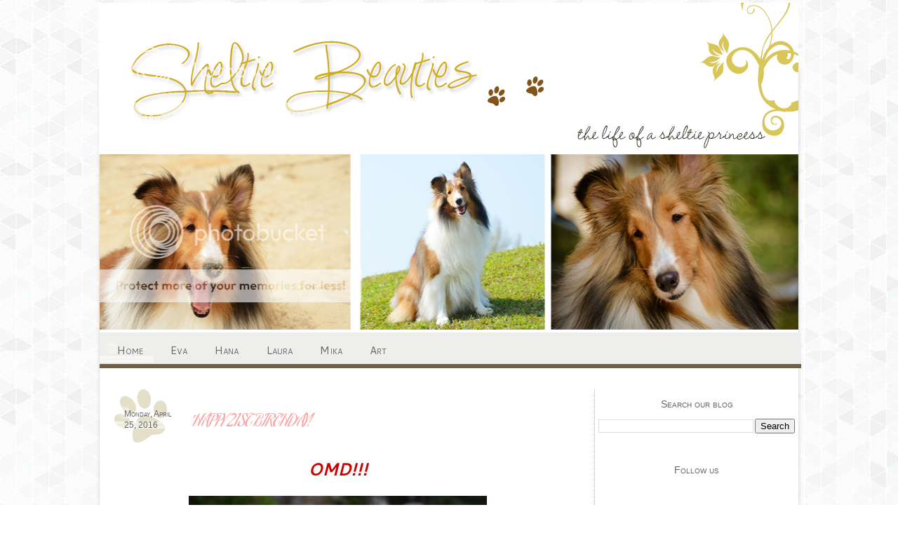

--- FILE ---
content_type: text/html; charset=UTF-8
request_url: https://sheltiebeauties.blogspot.com/2016/04/happy-21st-birthday.html?showComment=1479643723973
body_size: 24104
content:
<!DOCTYPE html>
<html dir='ltr' xmlns='http://www.w3.org/1999/xhtml' xmlns:b='http://www.google.com/2005/gml/b' xmlns:data='http://www.google.com/2005/gml/data' xmlns:expr='http://www.google.com/2005/gml/expr'>
<head>
<link href='https://www.blogger.com/static/v1/widgets/2944754296-widget_css_bundle.css' rel='stylesheet' type='text/css'/>
<link href="//fonts.googleapis.com/css?family=Aguafina+Script" rel="stylesheet" type="text/css">
<meta content='text/html; charset=UTF-8' http-equiv='Content-Type'/>
<meta content='blogger' name='generator'/>
<link href='https://sheltiebeauties.blogspot.com/favicon.ico' rel='icon' type='image/x-icon'/>
<link href='http://sheltiebeauties.blogspot.com/2016/04/happy-21st-birthday.html' rel='canonical'/>
<link rel="alternate" type="application/atom+xml" title="Eva the Sheltie - Atom" href="https://sheltiebeauties.blogspot.com/feeds/posts/default" />
<link rel="alternate" type="application/rss+xml" title="Eva the Sheltie - RSS" href="https://sheltiebeauties.blogspot.com/feeds/posts/default?alt=rss" />
<link rel="service.post" type="application/atom+xml" title="Eva the Sheltie - Atom" href="https://www.blogger.com/feeds/5105692201647852580/posts/default" />

<link rel="alternate" type="application/atom+xml" title="Eva the Sheltie - Atom" href="https://sheltiebeauties.blogspot.com/feeds/1427043275265604044/comments/default" />
<!--Can't find substitution for tag [blog.ieCssRetrofitLinks]-->
<link href='https://blogger.googleusercontent.com/img/b/R29vZ2xl/AVvXsEj-FkpGDmkDT8X2-ZFBsmIgRUT_L6fP4rQFk-edTNev8Gojm3Bum2wX2Qcq2qhsbN4V6UYhgtjNwiQkXPNDiYIu9xskDasl4RpRiqxumFIzyC6QyncrFXQmtSpY4RtLxhvAOh1Qt2kvCQ7r/s640/D72_0542.jpg' rel='image_src'/>
<meta content='http://sheltiebeauties.blogspot.com/2016/04/happy-21st-birthday.html' property='og:url'/>
<meta content='HAPPY 21ST BIRTHDAY!' property='og:title'/>
<meta content=' OMD!!!        My dearest sister Rosie turns 21 today!!! :0   Do you remember the tiny moi and her little guardian angel cum playmate?      ...' property='og:description'/>
<meta content='https://blogger.googleusercontent.com/img/b/R29vZ2xl/AVvXsEj-FkpGDmkDT8X2-ZFBsmIgRUT_L6fP4rQFk-edTNev8Gojm3Bum2wX2Qcq2qhsbN4V6UYhgtjNwiQkXPNDiYIu9xskDasl4RpRiqxumFIzyC6QyncrFXQmtSpY4RtLxhvAOh1Qt2kvCQ7r/w1200-h630-p-k-no-nu/D72_0542.jpg' property='og:image'/>
<title>Eva the Sheltie: HAPPY 21ST BIRTHDAY!</title>
<meta content='' name='description'/>
<style type='text/css'>@font-face{font-family:'Cantarell';font-style:normal;font-weight:400;font-display:swap;src:url(//fonts.gstatic.com/s/cantarell/v18/B50NF7ZDq37KMUvlO015gqJrPqySLbYf.woff2)format('woff2');unicode-range:U+0100-02BA,U+02BD-02C5,U+02C7-02CC,U+02CE-02D7,U+02DD-02FF,U+0304,U+0308,U+0329,U+1D00-1DBF,U+1E00-1E9F,U+1EF2-1EFF,U+2020,U+20A0-20AB,U+20AD-20C0,U+2113,U+2C60-2C7F,U+A720-A7FF;}@font-face{font-family:'Cantarell';font-style:normal;font-weight:400;font-display:swap;src:url(//fonts.gstatic.com/s/cantarell/v18/B50NF7ZDq37KMUvlO015jKJrPqySLQ.woff2)format('woff2');unicode-range:U+0000-00FF,U+0131,U+0152-0153,U+02BB-02BC,U+02C6,U+02DA,U+02DC,U+0304,U+0308,U+0329,U+2000-206F,U+20AC,U+2122,U+2191,U+2193,U+2212,U+2215,U+FEFF,U+FFFD;}@font-face{font-family:'Dancing Script';font-style:normal;font-weight:400;font-display:swap;src:url(//fonts.gstatic.com/s/dancingscript/v29/If2cXTr6YS-zF4S-kcSWSVi_sxjsohD9F50Ruu7BMSo3Rep8hNX6plRPjLo.woff2)format('woff2');unicode-range:U+0102-0103,U+0110-0111,U+0128-0129,U+0168-0169,U+01A0-01A1,U+01AF-01B0,U+0300-0301,U+0303-0304,U+0308-0309,U+0323,U+0329,U+1EA0-1EF9,U+20AB;}@font-face{font-family:'Dancing Script';font-style:normal;font-weight:400;font-display:swap;src:url(//fonts.gstatic.com/s/dancingscript/v29/If2cXTr6YS-zF4S-kcSWSVi_sxjsohD9F50Ruu7BMSo3ROp8hNX6plRPjLo.woff2)format('woff2');unicode-range:U+0100-02BA,U+02BD-02C5,U+02C7-02CC,U+02CE-02D7,U+02DD-02FF,U+0304,U+0308,U+0329,U+1D00-1DBF,U+1E00-1E9F,U+1EF2-1EFF,U+2020,U+20A0-20AB,U+20AD-20C0,U+2113,U+2C60-2C7F,U+A720-A7FF;}@font-face{font-family:'Dancing Script';font-style:normal;font-weight:400;font-display:swap;src:url(//fonts.gstatic.com/s/dancingscript/v29/If2cXTr6YS-zF4S-kcSWSVi_sxjsohD9F50Ruu7BMSo3Sup8hNX6plRP.woff2)format('woff2');unicode-range:U+0000-00FF,U+0131,U+0152-0153,U+02BB-02BC,U+02C6,U+02DA,U+02DC,U+0304,U+0308,U+0329,U+2000-206F,U+20AC,U+2122,U+2191,U+2193,U+2212,U+2215,U+FEFF,U+FFFD;}</style>
<style id='page-skin-1' type='text/css'><!--
/*
-----------------------------------------------
Designed by Deluxe Designs, 2012
Based on Minima Template for Blogger
http://www.deluxe-designs.net
----------------------------------------------- */
#navbar-iframe{
opacity:0.0;
filter:alpha (Opacity=0)
}
#navbar-iframe:hover{
opacity:1.0;
filter:alpha (Opacity=100, FinishedOpacity=100)
}
/* Variable definitions
====================
<Variable name="bgcolor" description="Page Background Color"
type="color" default="#fff">
<Variable name="textcolor" description="Text Color"
type="color" default="#333">
<Variable name="linkcolor" description="Link Color"
type="color" default="#F8a">
<Variable name="pagetitlecolor" description="Blog Title Color"
type="color" default="#666">
<Variable name="descriptioncolor" description="Blog Description Color"
type="color" default="#999">
<Variable name="titlecolor" description="Post Title Color"
type="color" default="#F8A">
<Variable name="bordercolor" description="Border Color"
type="color" default="#ccc">
<Variable name="sidebarcolor" description="Sidebar Title Color"
type="color" default="#999">
<Variable name="sidebartextcolor" description="Sidebar Text Color"
type="color" default="#666">
<Variable name="visitedlinkcolor" description="Visited Link Color"
type="color" default="#F8A">
<Variable name="bodyfont" description="Text Font"
type="font" default="normal normal 100% Georgia, Serif">
<Variable name="headerfont" description="Sidebar Title Font"
type="font"
default="normal normal 78% 'Trebuchet MS',Trebuchet,Arial,Verdana,Sans-serif">
<Variable name="pagetitlefont" description="Blog Title Font"
type="font"
default="normal normal 200% Georgia, Serif">
<Variable name="descriptionfont" description="Blog Description Font"
type="font"
default="normal normal 78% 'Trebuchet MS', Trebuchet, Arial, Verdana, Sans-serif">
<Variable name="postfooterfont" description="Post Footer Font"
type="font"
default="normal normal 78% 'Trebuchet MS', Trebuchet, Arial, Verdana, Sans-serif">
<Variable name="startSide" description="Side where text starts in blog language"
type="automatic" default="left">
<Variable name="endSide" description="Side where text ends in blog language"
type="automatic" default="right">
*/
/* Use this with templates/template-twocol.html */
body {
background: url(https://lh3.googleusercontent.com/blogger_img_proxy/AEn0k_tzUgZe6uzWgtcaiABuy1QUyeGVMpr_SIJCni0FMaMrgxD9P8NmpYaPhXy0sh6EjPu5XGzLHhDjB63OdHSdHrD23WX5VAHOeZ10MlltOD_XEonXsHqKWzUcn2CjKop3KgoJoq9iSy3kE98DnWviaZ_pEj2E0wFhslbgpZActw=s0-d);
margin:0;
color:#333333;
font:x-small Georgia Serif;
font-size/* */:/**/small;
font-size: /**/small;
text-align: center;
}
a:link {
color:#F8A7A6;
text-decoration:none;
}
a:visited {
color:#F8A7A6;
text-decoration:none;
}
a:hover {
color:#F7DDDC;
}
a img {
border-width:0;
}
/* Header
-----------------------------------------------
*/
#header-wrapper {
width: 1000px;
height: 216px;
margin:0 auto 0px -3px;
border:0px solid #cccccc;
}
#header-inner {
background-position: center;
margin-left: auto;
margin-right: auto;
}
#header {
border: 0px solid #cccccc;
text-align: center;
color:#666666;
}
#header h1 {
background: url(https://lh3.googleusercontent.com/blogger_img_proxy/AEn0k_sbM2vzjreMjQbPPHcb2V8Y7p2500nHY97SAVvqxMepAFK-q7m9jcplQGG5nS7BKeYIK1qK2Frl5agEPEqYRUcBK7JAQJ9e3EWuLxkITfcoPujen8dSRuRskXNPOtyEXzTZS41-Wsobl0Ju=s0-d) no-repeat;
margin:5px 5px 0 2px;
padding:89px 0px .25em;
line-height:1.2em;
font: normal normal 200% Dancing Script;
font-size: 400%;
font-weight: 100;
font-family: 'Aguafina Script', cursive;
width: 997px;
}
#header a {
color:#666666;
text-decoration:none;
}
#header a:hover {
color:#666666;
}
#header .description {
margin:0 5px 5px;
padding:0 20px 15px;
max-width:700px;
text-transform:uppercase;
letter-spacing:.2em;
line-height: 1.4em;
font: normal normal 78% 'Trebuchet MS', Trebuchet, Arial, Verdana, Sans-serif;
color: #999999;
}
#header img {
margin-left: auto;
margin-right: auto;
}
/* Outer-Wrapper
----------------------------------------------- */
#outer-wrapper {
width: 996px;
margin: 0 auto;
text-align:left;
font: normal normal 100% Cantarell;
background: white;
-moz-border-radius: 100px 100px 15px 15px;
border-radius: 100px 100px 15px 15px;
-moz-box-shadow: 0px 5px 5px #ccc;
-webkit-box-shadow: 0px 5px 5px #ccc;
box-shadow: 0px 5px 5px #ccc;
}
#main-wrapper {
width: 670px;
background: white;
margin: 8px 0 0 7px;
float: left;
padding: 0px 0 0 10px;
word-wrap: break-word; /* fix for long text breaking sidebar float in IE */
overflow: hidden;     /* fix for long non-text content breaking IE sidebar float */
}
#sidebar-wrapper {
width: 280px;
text-align: center;
padding: 5px;
margin-top: 20px;
float: right;
border-left: dotted #b5b4b4 1px;
word-wrap: break-word; /* fix for long text breaking sidebar float in IE */
overflow: hidden;      /* fix for long non-text content breaking IE sidebar float */
}
#right-col {
width: 145px;
float:right;
word-wrap:break-word;
overflow:hidden;
}
#left-col {
width:145px;
float:left;
word-wrap:break-word;
overflow:hidden;
}
/* Headings
----------------------------------------------- */
h2 {
margin:0.5em 0 .75em;
font:normal normal 78% 'Trebuchet MS',Trebuchet,Arial,Verdana,Sans-serif;
line-height: 1.4em;
font-variant: small-caps;
color:#666666;
font-size: 14px;
}
/* Posts
-----------------------------------------------
*/
h2.date-header {
margin:.5em 0 .5em;
background: url(https://lh3.googleusercontent.com/blogger_img_proxy/AEn0k_tnitSNMof9nosDLcM5gHPe9Aj3OLpK40zx0MldD8QkquH08eIpVhZzzXu6Mm4EzDCOEaJm9L4rnanTM6hl_OjDhQ2T__M6u96hHHjQbZj0EG488omFDFlsx1s81uPI6JQi=s0-d) no-repeat;
width: 84px;
height: 85px;
padding: 33px 0 0 18px;
font-size: 12px;
}
.post {
background: url(https://lh3.googleusercontent.com/blogger_img_proxy/AEn0k_vgyENfkCrysJy1UC0jFOmPpLhDg9nDxgZIzfvjMBFZXDP7ZK2Jx2SAAYSDasqXnPHkPniBRE6rLcWz3UdmjOPReOT_7ZdQTNU-33ynu_PBmPTlSgQfONnUr0KUTnzFOfJd1g9m=s0-d) no-repeat;
background-position: bottom center;
margin:.5em 0 1.5em;
border-bottom:0px dotted #cccccc;
padding-bottom:5.5em;
}
.post h3 {
font-family: 'Aguafina Script', cursive;
margin: -3.75em 0 0 5em;
padding:0 0 4px;
font-size:150%;
font-weight:normal;
line-height:1.4em;
color:#F8A7A6;
}
.post h3 a, .post h3 a:visited, .post h3 strong {
display:block;
text-decoration:none;
color:#F8A7A6;
font-weight:normal;
}
.post h3 strong, .post h3 a:hover {
color: #ccc;
}
.post-body {
line-height:1.6em;
margin: 2.75em 2em 0 0;
}
.post-body blockquote {
line-height:1.3em;
}
.post-footer {
margin: .75em 2em 0 0;
color: #734205;
text-transform:uppercase;
letter-spacing:.1em;
font: normal normal 78% 'Trebuchet MS', Trebuchet, Arial, Verdana, Sans-serif;
line-height: 1.4em;
padding: 75px 5px 5px 5px;
margin-top: 10px;
}
.comment-link {
margin-left:.6em;
}
.post-footer a {
color: #ccc;
font-size: 13px;
}
.post img, table.tr-caption-container {
padding:4px;
border:0px solid #cccccc;
}
.tr-caption-container img {
border: none;
padding: 0;
}
.post blockquote {
margin:1em 20px;
}
.post blockquote p {
margin:.75em 0;
}
/* Comments
----------------------------------------------- */
#comments h4 {
margin:1em 0;
font-weight: bold;
line-height: 1.4em;
text-transform:uppercase;
letter-spacing:.2em;
color: #999999;
}
#comments-block {
margin:1em 0 1.5em;
line-height:1.6em;
}
#comments-block .comment-author {
margin:.5em 0;
}
#comments-block .comment-body {
margin:.25em 0 0;
}
#comments-block .comment-footer {
margin:-.25em 0 2em;
line-height: 1.4em;
text-transform:uppercase;
letter-spacing:.1em;
}
#comments-block .comment-body p {
margin:0 0 .75em;
}
.deleted-comment {
font-style:italic;
color:gray;
}
#blog-pager-newer-link {
float: left;
}
#blog-pager-older-link {
float: right;
}
#blog-pager {
text-align: center;
}
.feed-links {
clear: both;
line-height: 2.5em;
}
/* Sidebar Content
----------------------------------------------- */
.sidebar {
color: #666666;
line-height: 1.5em;
}
.sidebar ul {
list-style:none;
margin:0 0 0;
padding:0 0 0;
}
.sidebar li {
margin:0;
padding-top:0;
padding-right:0;
padding-bottom:.25em;
padding-left:15px;
text-indent:-15px;
line-height:1.5em;
}
.sidebar .widget {
border-bottom:0px dotted #cccccc;
margin:0 0 1.5em;
padding:0 0 1.5em;
text-align: center;
float: center;
}
.main .widget {
border-bottom:0px dotted #cccccc;
margin:0 0 1.5em;
padding:0 0 1.5em;
}
.main .Blog {
border-bottom-width: 0;
}
/* Profile
----------------------------------------------- */
.profile-img {
float: left;
margin-top: 0;
margin-right: 5px;
margin-bottom: 5px;
margin-left: 0;
padding: 4px;
border: 0px solid #cccccc;
}
.profile-data {
margin:0;
text-transform:uppercase;
letter-spacing:.1em;
font: normal normal 78% 'Trebuchet MS', Trebuchet, Arial, Verdana, Sans-serif;
color: #999999;
font-weight: bold;
line-height: 1.6em;
}
.profile-datablock {
margin:.5em 0 .5em;
}
.profile-textblock {
margin: 0.5em 0;
line-height: 1.6em;
}
.profile-link {
font: normal normal 78% 'Trebuchet MS', Trebuchet, Arial, Verdana, Sans-serif;
text-transform: uppercase;
letter-spacing: .1em;
}
/* Footer
----------------------------------------------- */
#footer {
width:660px;
clear:both;
margin:0 auto;
padding-top:15px;
line-height: 1.6em;
text-transform:uppercase;
letter-spacing:.1em;
text-align: center;
}
.PageList LI.selected A,
.PageList LI A {
font-weight: normal;
color: #666666;
font-size: 15px;
padding-left: 10px;
}
#PageList1 {
background: url(https://lh3.googleusercontent.com/blogger_img_proxy/AEn0k_v0HDdcAHtCiw-6lg20nxrgrngG5bGRGbxk9Mj6VCNF8c2fBbf4eQEXPPgX3rKtiIa06WoGpLVaN-a1skDnE8vHQoKNPRBMuug4Q4R_ve481Q9LaHo7qDZiAyghMGayFK7R_xfxVB8PTw=s0-d) no-repeat;
height: 51px;
padding: 5px;
width: 990px;
margin-left: -0px;
font-variant: small-caps;
}
#footer-columns {
padding: 10px;
}
.post h3 {
font-family: Dancing Script;
font-size: 23px;
}
/* Page Navigation styles */
.showpageNum a {
padding: 3px 8px;
margin:0 4px;
text-decoration: none;
border:1px solid #999;
-webkit-border-radius:3px;-moz-border-radius:3px;
background: #ddd;
}
.showpageOf {
margin:0 8px 0 0;
}
.showpageNum a:hover {
border:1px solid #888;
background: #ccc;
}
.showpagePoint {
color:#fff;
text-shadow:0 1px 2px #333;
padding: 3px 8px;
margin: 2px;
font-weight: 700;
-webkit-border-radius:3px;-moz-border-radius:3px;
border:1px solid #999;
background: #666;
text-decoration: none;
}
/* ----- LINKBAR ----- */
#linkbar {
margin: 4px 0px 0px 0px;
padding: 0px 0px 0px 0px;
width: 100%;
position: relative;
border-bottom: 0;
font-variant: small-caps;
}
#linkbar ul {
margin: 0px 0px 0px 0px;
padding: 5px 5px 7px 5px;
text-align: left;
list-style-type:none;
}
#linkbar li {
display: inline;
margin: 0px 0px 0px 0px;
padding: 0px 0px 0px 0px;
}
#linkbar h2 {
margin: 0px 0px 0px 0px;
padding: 0px 0px 0px 0px;
display: none;
visibility: hidden;
}
#linkbar a {
clear: both;
margin: 0px -4px 0px 0px;
padding: 3px 20px 3px 20px;
width:100%;
text-decoration:none;
font-family: arial, sans-serif;
font-size: 13px;
color: #676767;
border-right: 1px solid #676767;
}
#linkbar a:hover {
color: #CFCFCF;
font-weight: bold;
}
.post h3 {font-family: 'Aguafina Script', cursive;}
--></style>
<link href='https://www.blogger.com/dyn-css/authorization.css?targetBlogID=5105692201647852580&amp;zx=82269a7d-eedf-4703-88d3-010d2b0e1e25' media='none' onload='if(media!=&#39;all&#39;)media=&#39;all&#39;' rel='stylesheet'/><noscript><link href='https://www.blogger.com/dyn-css/authorization.css?targetBlogID=5105692201647852580&amp;zx=82269a7d-eedf-4703-88d3-010d2b0e1e25' rel='stylesheet'/></noscript>
<meta name='google-adsense-platform-account' content='ca-host-pub-1556223355139109'/>
<meta name='google-adsense-platform-domain' content='blogspot.com'/>

</head>
<body>
<div id='linkbar-wrapper'>
<div class='linkbar no-items section' id='linkbar'>
</div>
</div>
<div id='outer-wrapper'><div id='wrap2'>
<div id='header-wrapper'>
<div class='header section' id='header'><div class='widget Header' data-version='1' id='Header1'>
<div id='header-inner'>
<a href='https://sheltiebeauties.blogspot.com/' style='display: block'>
<img alt="Eva the Sheltie" height="216px; " id="Header1_headerimg" src="https://lh3.googleusercontent.com/blogger_img_proxy/AEn0k_sbM2vzjreMjQbPPHcb2V8Y7p2500nHY97SAVvqxMepAFK-q7m9jcplQGG5nS7BKeYIK1qK2Frl5agEPEqYRUcBK7JAQJ9e3EWuLxkITfcoPujen8dSRuRskXNPOtyEXzTZS41-Wsobl0Ju=s0-d" style="display: block" width="997px; ">
</a>
</div>
</div></div>
</div>
<div id='content-wrapper'>
<div id='crosscol-wrapper' style='text-align:center'>
<div class='crosscol section' id='crosscol'><div class='widget HTML' data-version='1' id='HTML2'>
<div class='widget-content'>
<script type="text/javascript">
var imgs1 = new Array("http://i418.photobucket.com/albums/pp268/diamond_dust/Banner1.png","http://i418.photobucket.com/albums/pp268/diamond_dust/banner3-1.png");
var lnks1 = new Array("sheltiebeauties.blogspot.com","sheltiebeauties.blogspot.com");
var alt1 = new Array();
var currentAd1 = 0;
var imgCt1 = 2;
function cycle1() {
  if (currentAd1 == imgCt1) {
    currentAd1 = 0;
  }
var banner1 = document.getElementById('adBanner1');
var link1 = document.getElementById('adLink1');
  banner1.src=imgs1[currentAd1]
  banner1.alt=alt1[currentAd1]
  document.getElementById('adLink1').href=lnks1[currentAd1]
  currentAd1++;
}
  window.setInterval("cycle1()",6000);
</script>
<a href=""sheltiebeauties.blogspot.com"" id="adLink1" target="_top">
<img src="https://lh3.googleusercontent.com/blogger_img_proxy/AEn0k_tv5ly_2P78-BJqkRY8VkWoRhitqLwbFZR8B-2uEPdhqk6wYLpl3VPhDMJCRdJakLH7TXG90mXx0Q0kp8X2GMwo6_8uoyLtt-iUu3PmYPJuqOcRJRjuR0LJzMLth-HC6s-YG6KD=s0-d" id="adBanner1" border="0" width="996" height="250"></a>
</div>
<div class='clear'></div>
</div><div class='widget PageList' data-version='1' id='PageList1'>
<h2>Pages</h2>
<div class='widget-content'>
<ul>
<li>
<a href='https://sheltiebeauties.blogspot.com/'>Home</a>
</li>
<li>
<a href='https://sheltiebeauties.blogspot.com/p/evas-story.html'>Eva</a>
</li>
<li>
<a href='https://sheltiebeauties.blogspot.com/p/hana.html'>Hana</a>
</li>
<li>
<a href='https://sheltiebeauties.blogspot.com/p/laura.html'>Laura</a>
</li>
<li>
<a href='https://sheltiebeauties.blogspot.com/p/mikas-story.html'>Mika</a>
</li>
<li>
<a href='https://sheltiebeauties.blogspot.com/p/art.html'>Art</a>
</li>
</ul>
<div class='clear'></div>
</div>
</div></div>
</div>
<div id='main-wrapper'>
<div class='main section' id='main'><div class='widget Blog' data-version='1' id='Blog1'>
<div class='blog-posts hfeed'>
<!--Can't find substitution for tag [defaultAdStart]-->

          <div class="date-outer">
        
<h2 class='date-header'><span>Monday, April 25, 2016</span></h2>

          <div class="date-posts">
        
<div class='post-outer'>
<div class='post hentry column'>
<a name='1427043275265604044'></a>
<h3 class='post-title entry-title'>
HAPPY 21ST BIRTHDAY!
</h3>
<div class='post-header'>
<div class='post-header-line-1'></div>
</div>
<div class='post-body entry-content'>
<div class="separator" style="clear: both; text-align: center;">
<b><i><span style="color: #cc0000; font-size: x-large;">OMD!!!</span></i></b></div>
<div class="separator" style="clear: both; text-align: center;">
<br /></div>
<div class="separator" style="clear: both; text-align: center;">
<a href="https://blogger.googleusercontent.com/img/b/R29vZ2xl/AVvXsEj-FkpGDmkDT8X2-ZFBsmIgRUT_L6fP4rQFk-edTNev8Gojm3Bum2wX2Qcq2qhsbN4V6UYhgtjNwiQkXPNDiYIu9xskDasl4RpRiqxumFIzyC6QyncrFXQmtSpY4RtLxhvAOh1Qt2kvCQ7r/s1600/D72_0542.jpg" imageanchor="1" style="margin-left: 1em; margin-right: 1em;"><img border="0" height="640" src="https://blogger.googleusercontent.com/img/b/R29vZ2xl/AVvXsEj-FkpGDmkDT8X2-ZFBsmIgRUT_L6fP4rQFk-edTNev8Gojm3Bum2wX2Qcq2qhsbN4V6UYhgtjNwiQkXPNDiYIu9xskDasl4RpRiqxumFIzyC6QyncrFXQmtSpY4RtLxhvAOh1Qt2kvCQ7r/s640/D72_0542.jpg" width="425" /></a></div>
<br />
<div style="text-align: center;">
<span style="color: #e06666; font-size: large;"><i><b>My dearest sister Rosie turns 21 today!!! :0</b></i></span></div>
<br />
<i><b>Do you remember the tiny moi and her little guardian angel cum playmate?</b>&nbsp;</i><br />
<i><br /></i>
<br />
<div class="separator" style="clear: both; text-align: center;">
</div>
<div class="separator" style="clear: both; text-align: center;">
<a href="https://blogger.googleusercontent.com/img/b/R29vZ2xl/AVvXsEiRIvFkWtYxjCGXCC6YElpx_Gls5l6fhgsTl7oFeWi9DkTIxYd_lfH0kDSsAW-J5P4-sCVghM4W9JSAEEm9SAERU0PeXfPFhJwQyp1gZOMoyXMs7X7rdCdKCAalujKBgM-LZqNr4dfGoMIz/s1600/ros+and+eva.jpg" imageanchor="1" style="margin-left: 1em; margin-right: 1em;"><img border="0" height="300" src="https://blogger.googleusercontent.com/img/b/R29vZ2xl/AVvXsEiRIvFkWtYxjCGXCC6YElpx_Gls5l6fhgsTl7oFeWi9DkTIxYd_lfH0kDSsAW-J5P4-sCVghM4W9JSAEEm9SAERU0PeXfPFhJwQyp1gZOMoyXMs7X7rdCdKCAalujKBgM-LZqNr4dfGoMIz/s400/ros+and+eva.jpg" width="400" /></a></div>
<i><br /></i>
<br />
<div class="separator" style="clear: both; text-align: center;">
<a href="https://blogger.googleusercontent.com/img/b/R29vZ2xl/AVvXsEiwsozmiJJRvcosftgpD8ygbcXGB5koKwsHUt0wy82Xz3IFhbT1Q7tsCOQysFbYiWipYHIarCTqVrLI79PYTC4AcRqgU7smVeTD3aakzxkzQEJipbXjUvbgCif8KCwbVZntMeyyp0iM-9kS/s1600/IMG_5623.jpg" imageanchor="1" style="margin-left: 1em; margin-right: 1em;"><img border="0" height="480" src="https://blogger.googleusercontent.com/img/b/R29vZ2xl/AVvXsEiwsozmiJJRvcosftgpD8ygbcXGB5koKwsHUt0wy82Xz3IFhbT1Q7tsCOQysFbYiWipYHIarCTqVrLI79PYTC4AcRqgU7smVeTD3aakzxkzQEJipbXjUvbgCif8KCwbVZntMeyyp0iM-9kS/s640/IMG_5623.jpg" width="640" /></a></div>
<br />
<b><i>Oh well,</i></b><br />
<div class="separator" style="clear: both; text-align: center;">
<a href="https://blogger.googleusercontent.com/img/b/R29vZ2xl/AVvXsEhviW_rbJuKyyvJG2yybLwjxq3qx21ndeGVEsEKzwI4mwdgfodXMuyhQrgJzvytRFO2KSQKxFhN3gDv-zrAmvCy9Wr2E63D7PToYwMDHir1ye-JAEi_cX1oxk7aWItvIErSY8y1LIcsBq9t/s1600/IMG_5625.jpg" imageanchor="1" style="margin-left: 1em; margin-right: 1em;"><img border="0" height="480" src="https://blogger.googleusercontent.com/img/b/R29vZ2xl/AVvXsEhviW_rbJuKyyvJG2yybLwjxq3qx21ndeGVEsEKzwI4mwdgfodXMuyhQrgJzvytRFO2KSQKxFhN3gDv-zrAmvCy9Wr2E63D7PToYwMDHir1ye-JAEi_cX1oxk7aWItvIErSY8y1LIcsBq9t/s640/IMG_5625.jpg" width="640" /></a></div>
<br />
<i style="font-weight: bold;">Look how we have grown ...</i><br />
<div class="separator" style="clear: both; text-align: center;">
<a href="https://blogger.googleusercontent.com/img/b/R29vZ2xl/AVvXsEgyBZbiDgUnUYBREiQs0vKw9LEFxxzsTPOnwKsW2CHEJjlmAde6LDn2aTXjGMhjK6YpcRBkFSGz8wRe_Q93FxG43FMcLwA3B7YgrXlhLoGmkezUIXWOKE1pazBbrt_c840Vq6Pggg4fDlYJ/s1600/IMG_2870.jpg" imageanchor="1" style="margin-left: 1em; margin-right: 1em;"><img border="0" height="480" src="https://blogger.googleusercontent.com/img/b/R29vZ2xl/AVvXsEgyBZbiDgUnUYBREiQs0vKw9LEFxxzsTPOnwKsW2CHEJjlmAde6LDn2aTXjGMhjK6YpcRBkFSGz8wRe_Q93FxG43FMcLwA3B7YgrXlhLoGmkezUIXWOKE1pazBbrt_c840Vq6Pggg4fDlYJ/s640/IMG_2870.jpg" width="640" /></a></div>
<br />
<div class="separator" style="clear: both; text-align: center;">
<a href="https://blogger.googleusercontent.com/img/b/R29vZ2xl/AVvXsEjcBWKcQODpdo8-S9QsUvzjGxp8TfC0ci44fOzhid4lIfrLGotyHNk5wpUzibZMItueMSQqnIm5NEcMSgTsTWUX-0s8kwM-D5hEVu0MA6OZC2Zu8vakLpnTyYU_Rw9ddNJZrQrvAFsZ08Zq/s1600/D72_2729.jpg" imageanchor="1" style="margin-left: 1em; margin-right: 1em;"><img border="0" height="640" src="https://blogger.googleusercontent.com/img/b/R29vZ2xl/AVvXsEjcBWKcQODpdo8-S9QsUvzjGxp8TfC0ci44fOzhid4lIfrLGotyHNk5wpUzibZMItueMSQqnIm5NEcMSgTsTWUX-0s8kwM-D5hEVu0MA6OZC2Zu8vakLpnTyYU_Rw9ddNJZrQrvAFsZ08Zq/s640/D72_2729.jpg" width="426" /></a></div>
<br />
<b><i>But&nbsp;</i></b><b><i>some things that never change: she loves rotties and food and I love... and food :))</i></b><br />
<div>
<b><i><br /></i></b></div>
<div class="separator" style="clear: both; text-align: center;">
<a href="https://blogger.googleusercontent.com/img/b/R29vZ2xl/AVvXsEgire5-fgP03y7AuE3CuFFsoO783hyrsn0OBYwNOfHPFEOO4LJl2-v5uVhX55F7ieqylqBbnWKQe4HsCZqIeSzn2DOoKRxvnAesb8wn-Zuj0TGm0B2OMih2jcjNRegKv_TxZcVWCTKTcee7/s1600/IMG_3545.jpg" imageanchor="1" style="margin-left: 1em; margin-right: 1em;"><img border="0" height="640" src="https://blogger.googleusercontent.com/img/b/R29vZ2xl/AVvXsEgire5-fgP03y7AuE3CuFFsoO783hyrsn0OBYwNOfHPFEOO4LJl2-v5uVhX55F7ieqylqBbnWKQe4HsCZqIeSzn2DOoKRxvnAesb8wn-Zuj0TGm0B2OMih2jcjNRegKv_TxZcVWCTKTcee7/s640/IMG_3545.jpg" width="480" /></a></div>
<br />
<div class="separator" style="clear: both; text-align: center;">
<a href="https://blogger.googleusercontent.com/img/b/R29vZ2xl/AVvXsEh6uILYzCnu9n21IFZq4wGOHLyAcJG-le1TQpqKTs72IvTN6NIkJcZpyyhyHG2qg8ApaTI7emsIgiY6dMISRCvyGkO-GlEDKm7K3W-5PLMqPvhLrHgz3vpk9WzrEL5q1DW_Y8yywqVeCnDn/s1600/IMG_0331.jpg" imageanchor="1" style="margin-left: 1em; margin-right: 1em;"><img border="0" height="480" src="https://blogger.googleusercontent.com/img/b/R29vZ2xl/AVvXsEh6uILYzCnu9n21IFZq4wGOHLyAcJG-le1TQpqKTs72IvTN6NIkJcZpyyhyHG2qg8ApaTI7emsIgiY6dMISRCvyGkO-GlEDKm7K3W-5PLMqPvhLrHgz3vpk9WzrEL5q1DW_Y8yywqVeCnDn/s640/IMG_0331.jpg" width="640" /></a></div>
<div class="separator" style="clear: both; text-align: center;">
<br /></div>
<div class="separator" style="clear: both; text-align: center;">
<a href="https://blogger.googleusercontent.com/img/b/R29vZ2xl/AVvXsEjskNGxk5MR2VxMP-2lEBoqz-Fs1L3237ySf5yvBNTYJD8myIv8nZSGTKUApfeVcK7tfrE5_c3zaVTSp8g46LAKboQOm-PJEeOUVD-Lv79ATSmly88kgEk5FoaBmhiOzbcpGiCpEF3vcx7p/s1600/D72_0708.jpg" imageanchor="1" style="margin-left: 1em; margin-right: 1em;"><img border="0" height="426" src="https://blogger.googleusercontent.com/img/b/R29vZ2xl/AVvXsEjskNGxk5MR2VxMP-2lEBoqz-Fs1L3237ySf5yvBNTYJD8myIv8nZSGTKUApfeVcK7tfrE5_c3zaVTSp8g46LAKboQOm-PJEeOUVD-Lv79ATSmly88kgEk5FoaBmhiOzbcpGiCpEF3vcx7p/s640/D72_0708.jpg" width="640" /></a></div>
<div class="separator" style="clear: both; text-align: center;">
<br /></div>
<div class="separator" style="clear: both; text-align: center;">
<a href="https://blogger.googleusercontent.com/img/b/R29vZ2xl/AVvXsEgsuM-RhyphenhyphenzRFxnDSTrSRNUel0P2eq67ETzXA_xS2zpgC5oarWAStvlDFhHOwCNrGMa9g1ZZzgXgYFqyIjmg_tBFFBHsEzJWvkHiF0Xg3WmtgCQ55YTHetdRMojFcIeyVMy7h7PDiib3dRMb/s1600/D72_0812.jpg" imageanchor="1" style="margin-left: 1em; margin-right: 1em;"><img border="0" height="426" src="https://blogger.googleusercontent.com/img/b/R29vZ2xl/AVvXsEgsuM-RhyphenhyphenzRFxnDSTrSRNUel0P2eq67ETzXA_xS2zpgC5oarWAStvlDFhHOwCNrGMa9g1ZZzgXgYFqyIjmg_tBFFBHsEzJWvkHiF0Xg3WmtgCQ55YTHetdRMojFcIeyVMy7h7PDiib3dRMb/s640/D72_0812.jpg" width="640" /></a></div>
<br />
<i><b>I'll share my cakes with you, sister Rosie! Super duper yummylicious homemade muffins!!!</b></i><br />
<i><b><br /></b></i>
<br />
<div class="separator" style="clear: both; text-align: center;">
<a href="https://blogger.googleusercontent.com/img/b/R29vZ2xl/AVvXsEiQ1QWC7ZnMwUY3z1yyW-Dxq9h9mvdzRQGg9jQvQWBnjmY8mpXWEXxFpzwejAoyoSiAXZ8ized8FUwUGqjuph5WQdTBTroquVHUjc1M0kdXecddHBdVQ4GJf_02zjpByjJ6g1mEb4zwUWsH/s1600/D72_2678.jpg" imageanchor="1" style="margin-left: 1em; margin-right: 1em;"><img border="0" height="425" src="https://blogger.googleusercontent.com/img/b/R29vZ2xl/AVvXsEiQ1QWC7ZnMwUY3z1yyW-Dxq9h9mvdzRQGg9jQvQWBnjmY8mpXWEXxFpzwejAoyoSiAXZ8ized8FUwUGqjuph5WQdTBTroquVHUjc1M0kdXecddHBdVQ4GJf_02zjpByjJ6g1mEb4zwUWsH/s640/D72_2678.jpg" width="640" /></a></div>
<div class="separator" style="clear: both; text-align: center;">
</div>
<br />
<b><i>Let's celebrate the big day!</i></b><br />
<b><i><br /></i></b>
<br />
<div class="separator" style="clear: both; text-align: center;">
<a href="https://blogger.googleusercontent.com/img/b/R29vZ2xl/AVvXsEjg3XmGwAsFC7oKacM1rEQWc25G2zYMelVQJ7cfqfP4Yig2J98ttM5G3e6OqQxlygTtnmNrzy3fdR_K64gfW0PXeFAKQuN4eCOecabqJ9JNPBE1GNJ6ee8ndWTb_x7vx7ecl1BvkgbNwbkn/s1600/IMG_7008.jpg" imageanchor="1" style="margin-left: 1em; margin-right: 1em;"><img border="0" height="480" src="https://blogger.googleusercontent.com/img/b/R29vZ2xl/AVvXsEjg3XmGwAsFC7oKacM1rEQWc25G2zYMelVQJ7cfqfP4Yig2J98ttM5G3e6OqQxlygTtnmNrzy3fdR_K64gfW0PXeFAKQuN4eCOecabqJ9JNPBE1GNJ6ee8ndWTb_x7vx7ecl1BvkgbNwbkn/s640/IMG_7008.jpg" width="640" /></a></div>
<br />
<br />
<div style="text-align: center;">
<i><span style="color: #990000; font-size: large;"><b>Happy Blessed Birthday dear sister Rosie!</b></span></i></div>
<div style="text-align: center;">
<i><span style="color: #990000; font-size: large;"><b>We love you to the moon and back!</b></span></i><br />
<i><span style="color: #990000; font-size: large;"><b>Have a Brilliant Birthday!</b></span></i></div>
<div style="text-align: center;">
<br /></div>
<div class="separator" style="clear: both; text-align: center;">
<a href="https://blogger.googleusercontent.com/img/b/R29vZ2xl/AVvXsEjYK6Viq7NHHJFk1L-NkUJsWtsH0LbKbTX2Z5lDu4m8WI-SZ7Rmt2cFsgtZYIM4V9C-x7R-UOGSuykR0bUZCL1HH9QEkGZQxcP1qkMjn2FJcxQKXB6AD8T-hWn_d2CprtdS5KrZ9W1B5iXE/s1600/IMG_7192.jpg" imageanchor="1" style="margin-left: 1em; margin-right: 1em;"><img border="0" height="640" src="https://blogger.googleusercontent.com/img/b/R29vZ2xl/AVvXsEjYK6Viq7NHHJFk1L-NkUJsWtsH0LbKbTX2Z5lDu4m8WI-SZ7Rmt2cFsgtZYIM4V9C-x7R-UOGSuykR0bUZCL1HH9QEkGZQxcP1qkMjn2FJcxQKXB6AD8T-hWn_d2CprtdS5KrZ9W1B5iXE/s640/IMG_7192.jpg" width="480" /></a></div>
<br />
<a href="http://www.mylivesignature.com/" target="_blank"><img border="0" src="https://lh3.googleusercontent.com/blogger_img_proxy/AEn0k_vFZQIuXjEwmsG4ZNCnbnuqenCikGGy9UCI1_WArcpaxzJhreWWc8KIpavNk33ReFxmzzk8l65KzE77UMdPKvrm_arMmOYUuNIPRamBIwgY017P9LvQT5mlM3-CeW5dL555GtGa8XklTg2-w9TlQOjzreJcDftHpUMcLHOKGEZCJwGZ=s0-d" style="background: transparent; border: 0;"></a>
<br />
<br />
<br />
<br />
<div id='pin-wrapper' style='margin:5px 10px 5px 0; text-align: left;'>
<a class='pin-it-button' count-layout='horizontal' href='http://pinterest.com/pin/create/button/?url=https://sheltiebeauties.blogspot.com/2016/04/happy-21st-birthday.html'>Pin It</a>
<a href='javascript:void(run_pinmarklet())' style='margin-left:-46px; width:43px; height:20px; display:inline-block;'></a>
</div>
<script src="//assets.pinterest.com/js/pinit.js" type="text/javascript"></script>
<script type='text/javascript'>
function run_pinmarklet() {
    var e=document.createElement('script');
    e.setAttribute('type','text/javascript');
    e.setAttribute('charset','UTF-8');
    e.setAttribute('src','http://assets.pinterest.com/js/pinmarklet.js?r=' + Math.random()*99999999);
    document.body.appendChild(e);
}
</script>
<div style='clear: both;'></div>
</div>
<div class='post-footer'>
<div class='post-footer-line post-footer-line-1'><span class='post-author vcard'>
Posted by
<span class='fn'>Unknown</span>
</span>
<span class='post-timestamp'>
at
<a class='timestamp-link' href='https://sheltiebeauties.blogspot.com/2016/04/happy-21st-birthday.html' rel='bookmark' title='permanent link'><abbr class='published' title='2016-04-25T00:00:00+08:00'>12:00&#8239;AM</abbr></a>
</span>
<span class='post-comment-link'>
</span>
<span class='post-icons'>
<span class='item-action'>
<a href='https://www.blogger.com/email-post/5105692201647852580/1427043275265604044' title='Email Post'>
<img alt="" class="icon-action" height="13" src="//img1.blogblog.com/img/icon18_email.gif" width="18">
</a>
</span>
<span class='item-control blog-admin pid-1347883693'>
<a href='https://www.blogger.com/post-edit.g?blogID=5105692201647852580&postID=1427043275265604044&from=pencil' title='Edit Post'>
<img alt='' class='icon-action' height='18' src='https://resources.blogblog.com/img/icon18_edit_allbkg.gif' width='18'/>
</a>
</span>
</span>
<div class='post-share-buttons'>
<a class='goog-inline-block share-button sb-email' href='https://www.blogger.com/share-post.g?blogID=5105692201647852580&postID=1427043275265604044&target=email' target='_blank' title='Email This'><span class='share-button-link-text'>Email This</span></a><a class='goog-inline-block share-button sb-blog' href='https://www.blogger.com/share-post.g?blogID=5105692201647852580&postID=1427043275265604044&target=blog' onclick='window.open(this.href, "_blank", "height=270,width=475"); return false;' target='_blank' title='BlogThis!'><span class='share-button-link-text'>BlogThis!</span></a><a class='goog-inline-block share-button sb-twitter' href='https://www.blogger.com/share-post.g?blogID=5105692201647852580&postID=1427043275265604044&target=twitter' target='_blank' title='Share to X'><span class='share-button-link-text'>Share to X</span></a><a class='goog-inline-block share-button sb-facebook' href='https://www.blogger.com/share-post.g?blogID=5105692201647852580&postID=1427043275265604044&target=facebook' onclick='window.open(this.href, "_blank", "height=430,width=640"); return false;' target='_blank' title='Share to Facebook'><span class='share-button-link-text'>Share to Facebook</span></a><a class='goog-inline-block share-button sb-pinterest' href='https://www.blogger.com/share-post.g?blogID=5105692201647852580&postID=1427043275265604044&target=pinterest' target='_blank' title='Share to Pinterest'><span class='share-button-link-text'>Share to Pinterest</span></a>
</div>
</div>
<div class='post-footer-line post-footer-line-2'><span class='post-labels'>
</span>
</div>
<div class='post-footer-line post-footer-line-3'><span class='post-location'>
</span>
</div>
</div>
</div>
<div class='comments' id='comments'>
<a name='comments'></a>
<h4>
19
comments:
        
</h4>
<div id='Blog1_comments-block-wrapper'>
<dl class='avatar-comment-indent' id='comments-block'>
<dt class='comment-author ' id='c127843150630881346'>
<a name='c127843150630881346'></a>
<div class="avatar-image-container vcard"><span dir="ltr"><a href="https://www.blogger.com/profile/07539957828544908415" target="" rel="nofollow" onclick="" class="avatar-hovercard" id="av-127843150630881346-07539957828544908415"><img src="https://resources.blogblog.com/img/blank.gif" width="35" height="35" class="delayLoad" style="display: none;" longdesc="//blogger.googleusercontent.com/img/b/R29vZ2xl/AVvXsEiJUOeesWHfdDqPFixBqgDsKiMPymja-r9hSjMwIvELsv7xvgoS288nMWzFohlKvQO1pRzJrpvlXssjbQ8ACaw5WF6oLXLxbj5-ut7RtVDQs1APtBHBR4CkX5BYb12AWo8/s45-c/Profile+New+for+2018+%281%29.png" alt="" title="&hearts;&hearts; The OP Pack &hearts;&hearts;">

<noscript><img src="//blogger.googleusercontent.com/img/b/R29vZ2xl/AVvXsEiJUOeesWHfdDqPFixBqgDsKiMPymja-r9hSjMwIvELsv7xvgoS288nMWzFohlKvQO1pRzJrpvlXssjbQ8ACaw5WF6oLXLxbj5-ut7RtVDQs1APtBHBR4CkX5BYb12AWo8/s45-c/Profile+New+for+2018+%281%29.png" width="35" height="35" class="photo" alt=""></noscript></a></span></div>
<a href='https://www.blogger.com/profile/07539957828544908415' rel='nofollow'>&#9829;&#9829; The OP Pack &#9829;&#9829;</a>
said...
</dt>
<dd class='comment-body' id='Blog1_cmt-127843150630881346'>
<p>
21???? Hard to believe!!!!  Happy Birthday to sweet Rosie - you have both grown to be beautiful and lovely ladies.  Great to see you today, Eva.<br /><br />Woos - Ciara and Lightning
</p>
</dd>
<dd class='comment-footer'>
<span class='comment-timestamp'>
<a href='https://sheltiebeauties.blogspot.com/2016/04/happy-21st-birthday.html?showComment=1461542032708#c127843150630881346' title='comment permalink'>
April 25, 2016 at 7:53&#8239;AM
</a>
<span class='item-control blog-admin pid-1110808359'>
<a class='comment-delete' href='https://www.blogger.com/comment/delete/5105692201647852580/127843150630881346' title='Delete Comment'>
<img src='https://resources.blogblog.com/img/icon_delete13.gif'/>
</a>
</span>
</span>
</dd>
<dt class='comment-author ' id='c5897891772694318365'>
<a name='c5897891772694318365'></a>
<div class="avatar-image-container vcard"><span dir="ltr"><a href="https://www.blogger.com/profile/12533954545013852862" target="" rel="nofollow" onclick="" class="avatar-hovercard" id="av-5897891772694318365-12533954545013852862"><img src="https://resources.blogblog.com/img/blank.gif" width="35" height="35" class="delayLoad" style="display: none;" longdesc="//blogger.googleusercontent.com/img/b/R29vZ2xl/AVvXsEhCDdV1p6uKBxCNZXyeu8hosr-DN8EUg8FoynwJw6wkHm-lZroY950pTpTlqJGT7AupyAPNbqHD7BvnEsT0ARY3CtfuxQ1juB24v6LprvnZ3b9i9s1aDNvhh8dddwo4lvA9xq6DkBMhNuI_gZ2K7crCMEQnh1TslsKKpzlvjV6FNzsjuw/s45/background.snowflakeframe.jpg" alt="" title="Duke">

<noscript><img src="//blogger.googleusercontent.com/img/b/R29vZ2xl/AVvXsEhCDdV1p6uKBxCNZXyeu8hosr-DN8EUg8FoynwJw6wkHm-lZroY950pTpTlqJGT7AupyAPNbqHD7BvnEsT0ARY3CtfuxQ1juB24v6LprvnZ3b9i9s1aDNvhh8dddwo4lvA9xq6DkBMhNuI_gZ2K7crCMEQnh1TslsKKpzlvjV6FNzsjuw/s45/background.snowflakeframe.jpg" width="35" height="35" class="photo" alt=""></noscript></a></span></div>
<a href='https://www.blogger.com/profile/12533954545013852862' rel='nofollow'>Duke</a>
said...
</dt>
<dd class='comment-body' id='Blog1_cmt-5897891772694318365'>
<p>
Happy Birthday, Rosie! I hope you have a fabulous day!
</p>
</dd>
<dd class='comment-footer'>
<span class='comment-timestamp'>
<a href='https://sheltiebeauties.blogspot.com/2016/04/happy-21st-birthday.html?showComment=1461575361351#c5897891772694318365' title='comment permalink'>
April 25, 2016 at 5:09&#8239;PM
</a>
<span class='item-control blog-admin pid-881042288'>
<a class='comment-delete' href='https://www.blogger.com/comment/delete/5105692201647852580/5897891772694318365' title='Delete Comment'>
<img src='https://resources.blogblog.com/img/icon_delete13.gif'/>
</a>
</span>
</span>
</dd>
<dt class='comment-author ' id='c3949657271242433073'>
<a name='c3949657271242433073'></a>
<div class="avatar-image-container avatar-stock"><span dir="ltr"><a href="https://www.blogger.com/profile/14377003995063754713" target="" rel="nofollow" onclick="" class="avatar-hovercard" id="av-3949657271242433073-14377003995063754713"><img src="//www.blogger.com/img/blogger_logo_round_35.png" width="35" height="35" alt="" title="easyweimaraner">

</a></span></div>
<a href='https://www.blogger.com/profile/14377003995063754713' rel='nofollow'>easyweimaraner</a>
said...
</dt>
<dd class='comment-body' id='Blog1_cmt-3949657271242433073'>
<p>
Happy Birthday to your Rosie.... it&#39;s amazing how time flies, isn&#39;t it? now the  two seet little girls are two beautiful ladies :o) I hope that beautiful ladies have a pawsome day together with  87 hugs and treats and tons of fun:o)
</p>
</dd>
<dd class='comment-footer'>
<span class='comment-timestamp'>
<a href='https://sheltiebeauties.blogspot.com/2016/04/happy-21st-birthday.html?showComment=1461584058988#c3949657271242433073' title='comment permalink'>
April 25, 2016 at 7:34&#8239;PM
</a>
<span class='item-control blog-admin pid-269931168'>
<a class='comment-delete' href='https://www.blogger.com/comment/delete/5105692201647852580/3949657271242433073' title='Delete Comment'>
<img src='https://resources.blogblog.com/img/icon_delete13.gif'/>
</a>
</span>
</span>
</dd>
<dt class='comment-author ' id='c2762795919758258520'>
<a name='c2762795919758258520'></a>
<div class="avatar-image-container vcard"><span dir="ltr"><a href="https://www.blogger.com/profile/07715453703592474992" target="" rel="nofollow" onclick="" class="avatar-hovercard" id="av-2762795919758258520-07715453703592474992"><img src="https://resources.blogblog.com/img/blank.gif" width="35" height="35" class="delayLoad" style="display: none;" longdesc="//blogger.googleusercontent.com/img/b/R29vZ2xl/AVvXsEiKH0jMHGjUtIxCzMbwtIguCrlwACLm5naLcqxPv7M6AABbxSZVMyJOvAlGkR-GiVT976ArhQ1-UoeMyxDgJCt2kTYeOwGTVHsv8z2PeYAbghblDzsa47U9fGOn4fRdGuA/s45-c/profile.jpg" alt="" title="Sara">

<noscript><img src="//blogger.googleusercontent.com/img/b/R29vZ2xl/AVvXsEiKH0jMHGjUtIxCzMbwtIguCrlwACLm5naLcqxPv7M6AABbxSZVMyJOvAlGkR-GiVT976ArhQ1-UoeMyxDgJCt2kTYeOwGTVHsv8z2PeYAbghblDzsa47U9fGOn4fRdGuA/s45-c/profile.jpg" width="35" height="35" class="photo" alt=""></noscript></a></span></div>
<a href='https://www.blogger.com/profile/07715453703592474992' rel='nofollow'>Sara</a>
said...
</dt>
<dd class='comment-body' id='Blog1_cmt-2762795919758258520'>
<p>
Oh that last photo of your sweet paws!!!!  Love it.<br /><br />Happy Birthday to Rosie!  Hope there are lots of sweets and treats and maybe a Rottie sighting!<br /><br />
</p>
</dd>
<dd class='comment-footer'>
<span class='comment-timestamp'>
<a href='https://sheltiebeauties.blogspot.com/2016/04/happy-21st-birthday.html?showComment=1461586956239#c2762795919758258520' title='comment permalink'>
April 25, 2016 at 8:22&#8239;PM
</a>
<span class='item-control blog-admin pid-643746895'>
<a class='comment-delete' href='https://www.blogger.com/comment/delete/5105692201647852580/2762795919758258520' title='Delete Comment'>
<img src='https://resources.blogblog.com/img/icon_delete13.gif'/>
</a>
</span>
</span>
</dd>
<dt class='comment-author ' id='c8465974806373630125'>
<a name='c8465974806373630125'></a>
<div class="avatar-image-container vcard"><span dir="ltr"><a href="https://www.blogger.com/profile/12040584911302243673" target="" rel="nofollow" onclick="" class="avatar-hovercard" id="av-8465974806373630125-12040584911302243673"><img src="https://resources.blogblog.com/img/blank.gif" width="35" height="35" class="delayLoad" style="display: none;" longdesc="//blogger.googleusercontent.com/img/b/R29vZ2xl/AVvXsEgQWj2mC32eSaV6mRA6fBVuXyTWdBGlXD3-lXKmCGC0GKCO_YOaiMSI1JgDPSaSi1p2MUx8T7Olhz9XSwVRYsoQ37K1e4Ye3QHGmrtYjXqOi972UDnb_s0xH8sz740fNg/s45-c/rubyheart.jpg" alt="" title="rottrover">

<noscript><img src="//blogger.googleusercontent.com/img/b/R29vZ2xl/AVvXsEgQWj2mC32eSaV6mRA6fBVuXyTWdBGlXD3-lXKmCGC0GKCO_YOaiMSI1JgDPSaSi1p2MUx8T7Olhz9XSwVRYsoQ37K1e4Ye3QHGmrtYjXqOi972UDnb_s0xH8sz740fNg/s45-c/rubyheart.jpg" width="35" height="35" class="photo" alt=""></noscript></a></span></div>
<a href='https://www.blogger.com/profile/12040584911302243673' rel='nofollow'>rottrover</a>
said...
</dt>
<dd class='comment-body' id='Blog1_cmt-8465974806373630125'>
<p>
Happy 21st Birthday, Rosie!  You and Eva both look so beautiful!!  Sending big ROTTIE KISSES to you!!<br /><br />Your pal,<br /><br />-Otto
</p>
</dd>
<dd class='comment-footer'>
<span class='comment-timestamp'>
<a href='https://sheltiebeauties.blogspot.com/2016/04/happy-21st-birthday.html?showComment=1461598164304#c8465974806373630125' title='comment permalink'>
April 25, 2016 at 11:29&#8239;PM
</a>
<span class='item-control blog-admin pid-1162578183'>
<a class='comment-delete' href='https://www.blogger.com/comment/delete/5105692201647852580/8465974806373630125' title='Delete Comment'>
<img src='https://resources.blogblog.com/img/icon_delete13.gif'/>
</a>
</span>
</span>
</dd>
<dt class='comment-author ' id='c4147519591419657278'>
<a name='c4147519591419657278'></a>
<div class="avatar-image-container vcard"><span dir="ltr"><a href="https://www.blogger.com/profile/09767754895398722143" target="" rel="nofollow" onclick="" class="avatar-hovercard" id="av-4147519591419657278-09767754895398722143"><img src="https://resources.blogblog.com/img/blank.gif" width="35" height="35" class="delayLoad" style="display: none;" longdesc="//2.bp.blogspot.com/-DkpCr6WexH8/ZnrsN2DSBII/AAAAAAAAOJ0/bgae2srIyUUG_wB067SuK7br2VjSjcwOwCK4BGAYYCw/s35/Bailey%252520A.JPG" alt="" title="Sheltie Times">

<noscript><img src="//2.bp.blogspot.com/-DkpCr6WexH8/ZnrsN2DSBII/AAAAAAAAOJ0/bgae2srIyUUG_wB067SuK7br2VjSjcwOwCK4BGAYYCw/s35/Bailey%252520A.JPG" width="35" height="35" class="photo" alt=""></noscript></a></span></div>
<a href='https://www.blogger.com/profile/09767754895398722143' rel='nofollow'>Sheltie Times</a>
said...
</dt>
<dd class='comment-body' id='Blog1_cmt-4147519591419657278'>
<p>
Happy 21st Birthday Rosie.  I can&#39;t believe it&#39;s 21 already!!!
</p>
</dd>
<dd class='comment-footer'>
<span class='comment-timestamp'>
<a href='https://sheltiebeauties.blogspot.com/2016/04/happy-21st-birthday.html?showComment=1461600326634#c4147519591419657278' title='comment permalink'>
April 26, 2016 at 12:05&#8239;AM
</a>
<span class='item-control blog-admin pid-358710502'>
<a class='comment-delete' href='https://www.blogger.com/comment/delete/5105692201647852580/4147519591419657278' title='Delete Comment'>
<img src='https://resources.blogblog.com/img/icon_delete13.gif'/>
</a>
</span>
</span>
</dd>
<dt class='comment-author ' id='c6287484316248008833'>
<a name='c6287484316248008833'></a>
<div class="avatar-image-container avatar-stock"><span dir="ltr"><a href="https://www.blogger.com/profile/03227650305173077541" target="" rel="nofollow" onclick="" class="avatar-hovercard" id="av-6287484316248008833-03227650305173077541"><img src="//www.blogger.com/img/blogger_logo_round_35.png" width="35" height="35" alt="" title="Cowspotdog">

</a></span></div>
<a href='https://www.blogger.com/profile/03227650305173077541' rel='nofollow'>Cowspotdog</a>
said...
</dt>
<dd class='comment-body' id='Blog1_cmt-6287484316248008833'>
<p>
We hope she has a wonderful birthday - where did the time go?
</p>
</dd>
<dd class='comment-footer'>
<span class='comment-timestamp'>
<a href='https://sheltiebeauties.blogspot.com/2016/04/happy-21st-birthday.html?showComment=1461622504053#c6287484316248008833' title='comment permalink'>
April 26, 2016 at 6:15&#8239;AM
</a>
<span class='item-control blog-admin pid-33960896'>
<a class='comment-delete' href='https://www.blogger.com/comment/delete/5105692201647852580/6287484316248008833' title='Delete Comment'>
<img src='https://resources.blogblog.com/img/icon_delete13.gif'/>
</a>
</span>
</span>
</dd>
<dt class='comment-author ' id='c8076381002998000636'>
<a name='c8076381002998000636'></a>
<div class="avatar-image-container vcard"><span dir="ltr"><a href="https://www.blogger.com/profile/02666719374831725417" target="" rel="nofollow" onclick="" class="avatar-hovercard" id="av-8076381002998000636-02666719374831725417"><img src="https://resources.blogblog.com/img/blank.gif" width="35" height="35" class="delayLoad" style="display: none;" longdesc="//blogger.googleusercontent.com/img/b/R29vZ2xl/AVvXsEhgFapGm-taKg3x2gQYO9QFN6MaJJPLf1W8THws0Yjm_4q0i3NAS05HdG6d4G-cmiCoepVXr8tqZ_HWYIM96K7fStzaDTBYbzUIecLaDeduoAkXeU3oTvFyOc8GijMuwbY/s45-c/LeviRoaryProfile.png" alt="" title="Cat and DOG Chat With Caren">

<noscript><img src="//blogger.googleusercontent.com/img/b/R29vZ2xl/AVvXsEhgFapGm-taKg3x2gQYO9QFN6MaJJPLf1W8THws0Yjm_4q0i3NAS05HdG6d4G-cmiCoepVXr8tqZ_HWYIM96K7fStzaDTBYbzUIecLaDeduoAkXeU3oTvFyOc8GijMuwbY/s45-c/LeviRoaryProfile.png" width="35" height="35" class="photo" alt=""></noscript></a></span></div>
<a href='https://www.blogger.com/profile/02666719374831725417' rel='nofollow'>Cat and DOG Chat With Caren</a>
said...
</dt>
<dd class='comment-body' id='Blog1_cmt-8076381002998000636'>
<p>
I DO remember that sweet young girl and now she is a BEAUTIFUL young woman!!!! Where in the world has the time gone?????????????? OMG OMG OMG!! You and I haven&#39;t aged at all, right? lol<br />Wishing sweet Rosie the HAPPIEST OF BIRTHDAYS!!! 21 is soooooooooooooooo exciting!!! Sending Rosie and everyone much love!! xoxo<br /><a href="http://www.dakotasden.net" title="DakotasDen" rel="nofollow">DakotasDen</a>
</p>
</dd>
<dd class='comment-footer'>
<span class='comment-timestamp'>
<a href='https://sheltiebeauties.blogspot.com/2016/04/happy-21st-birthday.html?showComment=1461640465672#c8076381002998000636' title='comment permalink'>
April 26, 2016 at 11:14&#8239;AM
</a>
<span class='item-control blog-admin pid-110461059'>
<a class='comment-delete' href='https://www.blogger.com/comment/delete/5105692201647852580/8076381002998000636' title='Delete Comment'>
<img src='https://resources.blogblog.com/img/icon_delete13.gif'/>
</a>
</span>
</span>
</dd>
<dt class='comment-author ' id='c2879916249420556511'>
<a name='c2879916249420556511'></a>
<div class="avatar-image-container vcard"><span dir="ltr"><a href="https://www.blogger.com/profile/17993614760240750546" target="" rel="nofollow" onclick="" class="avatar-hovercard" id="av-2879916249420556511-17993614760240750546"><img src="https://resources.blogblog.com/img/blank.gif" width="35" height="35" class="delayLoad" style="display: none;" longdesc="//blogger.googleusercontent.com/img/b/R29vZ2xl/AVvXsEgQHtIpfAhLSy1k6zJoZNrOvFxM7qqusjSe9nJAvExG3kLpIYxsW-uWmoYjW97K8lmrourmBsVTRSWKZbmOZzv5b5HahIRccRozh57IY3RDuNYUM2cesFDI23cjq9odkQ/s45-c/icon.png" alt="" title="Ruth">

<noscript><img src="//blogger.googleusercontent.com/img/b/R29vZ2xl/AVvXsEgQHtIpfAhLSy1k6zJoZNrOvFxM7qqusjSe9nJAvExG3kLpIYxsW-uWmoYjW97K8lmrourmBsVTRSWKZbmOZzv5b5HahIRccRozh57IY3RDuNYUM2cesFDI23cjq9odkQ/s45-c/icon.png" width="35" height="35" class="photo" alt=""></noscript></a></span></div>
<a href='https://www.blogger.com/profile/17993614760240750546' rel='nofollow'>Ruth</a>
said...
</dt>
<dd class='comment-body' id='Blog1_cmt-2879916249420556511'>
<p>
Happy belated birthday, Rosie! I&#39;m 21 too - welcome to the club! You look beautiful as always, Eva! :D
</p>
</dd>
<dd class='comment-footer'>
<span class='comment-timestamp'>
<a href='https://sheltiebeauties.blogspot.com/2016/04/happy-21st-birthday.html?showComment=1461872831637#c2879916249420556511' title='comment permalink'>
April 29, 2016 at 3:47&#8239;AM
</a>
<span class='item-control blog-admin pid-1871571981'>
<a class='comment-delete' href='https://www.blogger.com/comment/delete/5105692201647852580/2879916249420556511' title='Delete Comment'>
<img src='https://resources.blogblog.com/img/icon_delete13.gif'/>
</a>
</span>
</span>
</dd>
<dt class='comment-author ' id='c5781273287458026399'>
<a name='c5781273287458026399'></a>
<div class="avatar-image-container vcard"><span dir="ltr"><a href="https://www.blogger.com/profile/06528799483113787664" target="" rel="nofollow" onclick="" class="avatar-hovercard" id="av-5781273287458026399-06528799483113787664"><img src="https://resources.blogblog.com/img/blank.gif" width="35" height="35" class="delayLoad" style="display: none;" longdesc="//blogger.googleusercontent.com/img/b/R29vZ2xl/AVvXsEh3UUOmd4z7EurlZaiZFNciIUdHpkGDH-tEL8xnHc3BC1WFDaSuJ8r5MBSfM6FuK91FGEw_LUU2Etv7rsnx-XbYSUQG7H5ct6cXLpjolU-RoZk_q4sMPlZPrE5DLM830Q/s45-c/*" alt="" title="Bocci">

<noscript><img src="//blogger.googleusercontent.com/img/b/R29vZ2xl/AVvXsEh3UUOmd4z7EurlZaiZFNciIUdHpkGDH-tEL8xnHc3BC1WFDaSuJ8r5MBSfM6FuK91FGEw_LUU2Etv7rsnx-XbYSUQG7H5ct6cXLpjolU-RoZk_q4sMPlZPrE5DLM830Q/s45-c/*" width="35" height="35" class="photo" alt=""></noscript></a></span></div>
<a href='https://www.blogger.com/profile/06528799483113787664' rel='nofollow'>Bocci</a>
said...
</dt>
<dd class='comment-body' id='Blog1_cmt-5781273287458026399'>
<p>
A belated Happy 21st Birthday to Rosie! We hope this year is very special for you!
</p>
</dd>
<dd class='comment-footer'>
<span class='comment-timestamp'>
<a href='https://sheltiebeauties.blogspot.com/2016/04/happy-21st-birthday.html?showComment=1463018824191#c5781273287458026399' title='comment permalink'>
May 12, 2016 at 10:07&#8239;AM
</a>
<span class='item-control blog-admin pid-648162986'>
<a class='comment-delete' href='https://www.blogger.com/comment/delete/5105692201647852580/5781273287458026399' title='Delete Comment'>
<img src='https://resources.blogblog.com/img/icon_delete13.gif'/>
</a>
</span>
</span>
</dd>
<dt class='comment-author ' id='c7483506947610536010'>
<a name='c7483506947610536010'></a>
<div class="avatar-image-container vcard"><span dir="ltr"><a href="https://www.blogger.com/profile/00824027366993286152" target="" rel="nofollow" onclick="" class="avatar-hovercard" id="av-7483506947610536010-00824027366993286152"><img src="https://resources.blogblog.com/img/blank.gif" width="35" height="35" class="delayLoad" style="display: none;" longdesc="//3.bp.blogspot.com/_-qNwFrYm4Zg/SuuCjqJHIiI/AAAAAAAAAAk/pCwJ1KuAO-8/S45-s35/Katie%2B970.jpg" alt="" title="Dawn">

<noscript><img src="//3.bp.blogspot.com/_-qNwFrYm4Zg/SuuCjqJHIiI/AAAAAAAAAAk/pCwJ1KuAO-8/S45-s35/Katie%2B970.jpg" width="35" height="35" class="photo" alt=""></noscript></a></span></div>
<a href='https://www.blogger.com/profile/00824027366993286152' rel='nofollow'>Dawn</a>
said...
</dt>
<dd class='comment-body' id='Blog1_cmt-7483506947610536010'>
<p>
Oh Eva!  You and Rosie are both beautiful!  Happy belated birthday to Rosie!  
</p>
</dd>
<dd class='comment-footer'>
<span class='comment-timestamp'>
<a href='https://sheltiebeauties.blogspot.com/2016/04/happy-21st-birthday.html?showComment=1463268099873#c7483506947610536010' title='comment permalink'>
May 15, 2016 at 7:21&#8239;AM
</a>
<span class='item-control blog-admin pid-1425988700'>
<a class='comment-delete' href='https://www.blogger.com/comment/delete/5105692201647852580/7483506947610536010' title='Delete Comment'>
<img src='https://resources.blogblog.com/img/icon_delete13.gif'/>
</a>
</span>
</span>
</dd>
<dt class='comment-author ' id='c4518548866540538542'>
<a name='c4518548866540538542'></a>
<div class="avatar-image-container avatar-stock"><span dir="ltr"><a href="https://www.blogger.com/profile/06057778260580397324" target="" rel="nofollow" onclick="" class="avatar-hovercard" id="av-4518548866540538542-06057778260580397324"><img src="//www.blogger.com/img/blogger_logo_round_35.png" width="35" height="35" alt="" title="Unknown">

</a></span></div>
<a href='https://www.blogger.com/profile/06057778260580397324' rel='nofollow'>Unknown</a>
said...
</dt>
<dd class='comment-body' id='Blog1_cmt-4518548866540538542'>
<p>
We remember!!!  Happy Birthday Rosie!
</p>
</dd>
<dd class='comment-footer'>
<span class='comment-timestamp'>
<a href='https://sheltiebeauties.blogspot.com/2016/04/happy-21st-birthday.html?showComment=1476399125444#c4518548866540538542' title='comment permalink'>
October 14, 2016 at 6:52&#8239;AM
</a>
<span class='item-control blog-admin pid-624004885'>
<a class='comment-delete' href='https://www.blogger.com/comment/delete/5105692201647852580/4518548866540538542' title='Delete Comment'>
<img src='https://resources.blogblog.com/img/icon_delete13.gif'/>
</a>
</span>
</span>
</dd>
<dt class='comment-author ' id='c6788727068061327529'>
<a name='c6788727068061327529'></a>
<div class="avatar-image-container avatar-stock"><span dir="ltr"><a href="https://www.blogger.com/profile/14250806187139531229" target="" rel="nofollow" onclick="" class="avatar-hovercard" id="av-6788727068061327529-14250806187139531229"><img src="//www.blogger.com/img/blogger_logo_round_35.png" width="35" height="35" alt="" title="Unknown">

</a></span></div>
<a href='https://www.blogger.com/profile/14250806187139531229' rel='nofollow'>Unknown</a>
said...
</dt>
<dd class='comment-body' id='Blog1_cmt-6788727068061327529'>
<p>
What an AMAZING pictures!!!! You all look so beautiful. Hope you had the best birthday!!! Happy Halloween. Keep sharing more of this beauty!!!!!<br /><a href="http://bethayresveterinary.com/" rel="nofollow">Nicole</a>
</p>
</dd>
<dd class='comment-footer'>
<span class='comment-timestamp'>
<a href='https://sheltiebeauties.blogspot.com/2016/04/happy-21st-birthday.html?showComment=1477927407098#c6788727068061327529' title='comment permalink'>
October 31, 2016 at 11:23&#8239;PM
</a>
<span class='item-control blog-admin pid-46248097'>
<a class='comment-delete' href='https://www.blogger.com/comment/delete/5105692201647852580/6788727068061327529' title='Delete Comment'>
<img src='https://resources.blogblog.com/img/icon_delete13.gif'/>
</a>
</span>
</span>
</dd>
<dt class='comment-author ' id='c1325659306537805102'>
<a name='c1325659306537805102'></a>
<div class="avatar-image-container vcard"><span dir="ltr"><a href="https://www.blogger.com/profile/00824027366993286152" target="" rel="nofollow" onclick="" class="avatar-hovercard" id="av-1325659306537805102-00824027366993286152"><img src="https://resources.blogblog.com/img/blank.gif" width="35" height="35" class="delayLoad" style="display: none;" longdesc="//3.bp.blogspot.com/_-qNwFrYm4Zg/SuuCjqJHIiI/AAAAAAAAAAk/pCwJ1KuAO-8/S45-s35/Katie%2B970.jpg" alt="" title="Dawn">

<noscript><img src="//3.bp.blogspot.com/_-qNwFrYm4Zg/SuuCjqJHIiI/AAAAAAAAAAk/pCwJ1KuAO-8/S45-s35/Katie%2B970.jpg" width="35" height="35" class="photo" alt=""></noscript></a></span></div>
<a href='https://www.blogger.com/profile/00824027366993286152' rel='nofollow'>Dawn</a>
said...
</dt>
<dd class='comment-body' id='Blog1_cmt-1325659306537805102'>
<p>
Hi you guys.  Was just thinking about you so thought I&#39;d pop by and say HI!
</p>
</dd>
<dd class='comment-footer'>
<span class='comment-timestamp'>
<a href='https://sheltiebeauties.blogspot.com/2016/04/happy-21st-birthday.html?showComment=1479643723973#c1325659306537805102' title='comment permalink'>
November 20, 2016 at 8:08&#8239;PM
</a>
<span class='item-control blog-admin pid-1425988700'>
<a class='comment-delete' href='https://www.blogger.com/comment/delete/5105692201647852580/1325659306537805102' title='Delete Comment'>
<img src='https://resources.blogblog.com/img/icon_delete13.gif'/>
</a>
</span>
</span>
</dd>
<dt class='comment-author ' id='c8245095141670025776'>
<a name='c8245095141670025776'></a>
<div class="avatar-image-container vcard"><span dir="ltr"><a href="https://www.blogger.com/profile/08273078876037010647" target="" rel="nofollow" onclick="" class="avatar-hovercard" id="av-8245095141670025776-08273078876037010647"><img src="https://resources.blogblog.com/img/blank.gif" width="35" height="35" class="delayLoad" style="display: none;" longdesc="//1.bp.blogspot.com/-6ts5dCJ7lIY/ZfG6_VGwhrI/AAAAAAAAO5g/w6V7g92zaEU1ND4e_U0X0L10INPGIAB-wCK4BGAYYCw/s35/Ti%252Cberelkie.jpg" alt="" title="TimberLove">

<noscript><img src="//1.bp.blogspot.com/-6ts5dCJ7lIY/ZfG6_VGwhrI/AAAAAAAAO5g/w6V7g92zaEU1ND4e_U0X0L10INPGIAB-wCK4BGAYYCw/s35/Ti%252Cberelkie.jpg" width="35" height="35" class="photo" alt=""></noscript></a></span></div>
<a href='https://www.blogger.com/profile/08273078876037010647' rel='nofollow'>TimberLove</a>
said...
</dt>
<dd class='comment-body' id='Blog1_cmt-8245095141670025776'>
<p>
Hope woooos are well! Play bows,<br /><br />NukNuk
</p>
</dd>
<dd class='comment-footer'>
<span class='comment-timestamp'>
<a href='https://sheltiebeauties.blogspot.com/2016/04/happy-21st-birthday.html?showComment=1493044598958#c8245095141670025776' title='comment permalink'>
April 24, 2017 at 10:36&#8239;PM
</a>
<span class='item-control blog-admin pid-1400275636'>
<a class='comment-delete' href='https://www.blogger.com/comment/delete/5105692201647852580/8245095141670025776' title='Delete Comment'>
<img src='https://resources.blogblog.com/img/icon_delete13.gif'/>
</a>
</span>
</span>
</dd>
<dt class='comment-author ' id='c8070158096747424341'>
<a name='c8070158096747424341'></a>
<div class="avatar-image-container vcard"><span dir="ltr"><a href="https://www.blogger.com/profile/09546739618854168046" target="" rel="nofollow" onclick="" class="avatar-hovercard" id="av-8070158096747424341-09546739618854168046"><img src="https://resources.blogblog.com/img/blank.gif" width="35" height="35" class="delayLoad" style="display: none;" longdesc="//blogger.googleusercontent.com/img/b/R29vZ2xl/AVvXsEhaTEn7bC_1xUgVo6bcaERfwWU6-CjetkYGvfTLyo3UM7P6quXhSGHp4kS5rmJfPpO7-cCgpDbQo5CojVAYm8ZdQ6-js7Sl44n8DHjpqFlpswXi-LoTXEkjA54bK4nT6g/s45-c/1234.jpg" alt="" title="World of Animals, Inc">

<noscript><img src="//blogger.googleusercontent.com/img/b/R29vZ2xl/AVvXsEhaTEn7bC_1xUgVo6bcaERfwWU6-CjetkYGvfTLyo3UM7P6quXhSGHp4kS5rmJfPpO7-cCgpDbQo5CojVAYm8ZdQ6-js7Sl44n8DHjpqFlpswXi-LoTXEkjA54bK4nT6g/s45-c/1234.jpg" width="35" height="35" class="photo" alt=""></noscript></a></span></div>
<a href='https://www.blogger.com/profile/09546739618854168046' rel='nofollow'>World of Animals, Inc</a>
said...
</dt>
<dd class='comment-body' id='Blog1_cmt-8070158096747424341'>
<p>
Happy Birthday, Rosie. We love the set of sweet photos that you shared. Looks like a wonderful time. Thanks for the share. Have a nice day.<br /><a href="http://veterinarianelkinspark.com/" rel="nofollow">World of Animals</a><br />
</p>
</dd>
<dd class='comment-footer'>
<span class='comment-timestamp'>
<a href='https://sheltiebeauties.blogspot.com/2016/04/happy-21st-birthday.html?showComment=1567032658021#c8070158096747424341' title='comment permalink'>
August 29, 2019 at 6:50&#8239;AM
</a>
<span class='item-control blog-admin pid-1737838239'>
<a class='comment-delete' href='https://www.blogger.com/comment/delete/5105692201647852580/8070158096747424341' title='Delete Comment'>
<img src='https://resources.blogblog.com/img/icon_delete13.gif'/>
</a>
</span>
</span>
</dd>
<dt class='comment-author ' id='c588431580026259019'>
<a name='c588431580026259019'></a>
<div class="avatar-image-container avatar-stock"><span dir="ltr"><a href="https://jasafotocopymurah.yolasite.com/" target="" rel="nofollow" onclick=""><img src="//resources.blogblog.com/img/blank.gif" width="35" height="35" alt="" title="jasa fotocopy 24 jam">

</a></span></div>
<a href='https://jasafotocopymurah.yolasite.com/' rel='nofollow'>jasa fotocopy 24 jam</a>
said...
</dt>
<dd class='comment-body' id='Blog1_cmt-588431580026259019'>
<p>
The above article is nice and interesting, thank you willing to share! Greetings success of admin <a href="https://jasa-fotocopy-percetakan.blogspot.com/" rel="nofollow"> jasa fotocopy 24 jam </a>wish you deign to visit my website, thank you :)<br />1. <a href="https://dipercetakan.wordpress.com/" rel="nofollow"> Aqur Printing </a><br />2. <a href="https://bikinbukuyasin.wordpress.com/" rel="nofollow"> Pusat Cetak Yasin </a><br />3. <a href="https://jasacetakbukumenu.wordpress.com/" rel="nofollow"> cetak buku menu </a><br />4. <a href="https://percetakanbukusuratyasinrawamangun.wordpress.com/" rel="nofollow"> cetak buku yasin </a><br />5. <a href="https://cetakstikertransparan.wordpress.com/" rel="nofollow"> cetak stiker jakarta </a><br />6. <a href="https://printmurah24jam.wordpress.com/" rel="nofollow"> Digital Printing24 Jam </a><br />7. <a href="http://diikuti.blogspot.com/" rel="nofollow"> Blog Remaja </a><br />
</p>
</dd>
<dd class='comment-footer'>
<span class='comment-timestamp'>
<a href='https://sheltiebeauties.blogspot.com/2016/04/happy-21st-birthday.html?showComment=1587519848209#c588431580026259019' title='comment permalink'>
April 22, 2020 at 9:44&#8239;AM
</a>
<span class='item-control blog-admin pid-463361160'>
<a class='comment-delete' href='https://www.blogger.com/comment/delete/5105692201647852580/588431580026259019' title='Delete Comment'>
<img src='https://resources.blogblog.com/img/icon_delete13.gif'/>
</a>
</span>
</span>
</dd>
<dt class='comment-author ' id='c4123756924453423498'>
<a name='c4123756924453423498'></a>
<div class="avatar-image-container vcard"><span dir="ltr"><a href="https://www.blogger.com/profile/09048213917369750060" target="" rel="nofollow" onclick="" class="avatar-hovercard" id="av-4123756924453423498-09048213917369750060"><img src="https://resources.blogblog.com/img/blank.gif" width="35" height="35" class="delayLoad" style="display: none;" longdesc="//blogger.googleusercontent.com/img/b/R29vZ2xl/AVvXsEh8dE40wZAE8g7Ev3Bl6S7Pg8Z9G-4zLntn-BOW9QsKa5n6MqrqJXXYtJZJN_1osqFMepGv7_zW4tIu1buaHNaV3GJh-oIIokguqKpAQSYfk35MG2Yn-5pUBWIEZuyC2w/s45-c/fjf.jpg" alt="" title="Saniya">

<noscript><img src="//blogger.googleusercontent.com/img/b/R29vZ2xl/AVvXsEh8dE40wZAE8g7Ev3Bl6S7Pg8Z9G-4zLntn-BOW9QsKa5n6MqrqJXXYtJZJN_1osqFMepGv7_zW4tIu1buaHNaV3GJh-oIIokguqKpAQSYfk35MG2Yn-5pUBWIEZuyC2w/s45-c/fjf.jpg" width="35" height="35" class="photo" alt=""></noscript></a></span></div>
<a href='https://www.blogger.com/profile/09048213917369750060' rel='nofollow'>Saniya</a>
said...
</dt>
<dd class='comment-body' id='Blog1_cmt-4123756924453423498'>
<p>
They travel all over your body in your <a href="https://groupe-sanguine.fr/leucocytes-bas-raisons-expliquees/" rel="nofollow">Leucocytes bas &#8211; Raisons expliquées</a>. looking for invaders.
</p>
</dd>
<dd class='comment-footer'>
<span class='comment-timestamp'>
<a href='https://sheltiebeauties.blogspot.com/2016/04/happy-21st-birthday.html?showComment=1604129081164#c4123756924453423498' title='comment permalink'>
October 31, 2020 at 3:24&#8239;PM
</a>
<span class='item-control blog-admin pid-185970912'>
<a class='comment-delete' href='https://www.blogger.com/comment/delete/5105692201647852580/4123756924453423498' title='Delete Comment'>
<img src='https://resources.blogblog.com/img/icon_delete13.gif'/>
</a>
</span>
</span>
</dd>
<dt class='comment-author ' id='c3685987265279909836'>
<a name='c3685987265279909836'></a>
<div class="avatar-image-container vcard"><span dir="ltr"><a href="https://www.blogger.com/profile/00824027366993286152" target="" rel="nofollow" onclick="" class="avatar-hovercard" id="av-3685987265279909836-00824027366993286152"><img src="https://resources.blogblog.com/img/blank.gif" width="35" height="35" class="delayLoad" style="display: none;" longdesc="//3.bp.blogspot.com/_-qNwFrYm4Zg/SuuCjqJHIiI/AAAAAAAAAAk/pCwJ1KuAO-8/S45-s35/Katie%2B970.jpg" alt="" title="Dawn">

<noscript><img src="//3.bp.blogspot.com/_-qNwFrYm4Zg/SuuCjqJHIiI/AAAAAAAAAAk/pCwJ1KuAO-8/S45-s35/Katie%2B970.jpg" width="35" height="35" class="photo" alt=""></noscript></a></span></div>
<a href='https://www.blogger.com/profile/00824027366993286152' rel='nofollow'>Dawn</a>
said...
</dt>
<dd class='comment-body' id='Blog1_cmt-3685987265279909836'>
<p>
Eva!  It&#39;s almost Rosie&#39;s birthday AGAIN!!!   What are you going to do to help her celebrate?
</p>
</dd>
<dd class='comment-footer'>
<span class='comment-timestamp'>
<a href='https://sheltiebeauties.blogspot.com/2016/04/happy-21st-birthday.html?showComment=1649778164625#c3685987265279909836' title='comment permalink'>
April 12, 2022 at 11:42&#8239;PM
</a>
<span class='item-control blog-admin pid-1425988700'>
<a class='comment-delete' href='https://www.blogger.com/comment/delete/5105692201647852580/3685987265279909836' title='Delete Comment'>
<img src='https://resources.blogblog.com/img/icon_delete13.gif'/>
</a>
</span>
</span>
</dd>
</dl>
</div>
<p class='comment-footer'>
<a href='https://www.blogger.com/comment/fullpage/post/5105692201647852580/1427043275265604044' onclick='javascript:window.open(this.href, "bloggerPopup", "toolbar=0,location=0,statusbar=1,menubar=0,scrollbars=yes,width=640,height=500"); return false;'>Post a Comment</a>
</p>
<div id='backlinks-container'>
<div id='Blog1_backlinks-container'>
</div>
</div>
</div>
</div>

        </div></div>
      
<!--Can't find substitution for tag [adEnd]-->
</div>
<div class='blog-pager' id='blog-pager'>
<span id='blog-pager-older-link'>
<a class='blog-pager-older-link' href='https://sheltiebeauties.blogspot.com/2016/03/i-know-youve-missed-me.html' id='Blog1_blog-pager-older-link' title='Older Post'>Older Post</a>
</span>
<a class='home-link' href='https://sheltiebeauties.blogspot.com/'>Home</a>
</div>
<div class='clear'></div>
<div class='post-feeds'>
<div class='feed-links'>
Subscribe to:
<a class='feed-link' href='https://sheltiebeauties.blogspot.com/feeds/1427043275265604044/comments/default' target='_blank' type='application/atom+xml'>Post Comments (Atom)</a>
</div>
</div>
</div></div>
</div>
<div id='sidebar-wrapper'>
<div class='sidebar section' id='sidebar'><div class='widget BlogSearch' data-version='1' id='BlogSearch1'>
<h2 class='title'>Search our blog</h2>
<div class='widget-content'>
<div id='BlogSearch1_form'>
<form action='https://sheltiebeauties.blogspot.com/search' class='gsc-search-box' target='_top'>
<table cellpadding='0' cellspacing='0' class='gsc-search-box'>
<tbody>
<tr>
<td class='gsc-input'>
<input autocomplete='off' class='gsc-input' name='q' size='10' title='search' type='text' value=''/>
</td>
<td class='gsc-search-button'>
<input class='gsc-search-button' title='search' type='submit' value='Search'/>
</td>
</tr>
</tbody>
</table>
</form>
</div>
</div>
<div class='clear'></div>
</div><div class='widget Followers' data-version='1' id='Followers1'>
<h2 class='title'>Follow us</h2>
<div class='widget-content'>
<div id='Followers1-wrapper'>
<div style='margin-right:2px;'>
<div><script type="text/javascript" src="https://apis.google.com/js/platform.js"></script>
<div id="followers-iframe-container"></div>
<script type="text/javascript">
    window.followersIframe = null;
    function followersIframeOpen(url) {
      gapi.load("gapi.iframes", function() {
        if (gapi.iframes && gapi.iframes.getContext) {
          window.followersIframe = gapi.iframes.getContext().openChild({
            url: url,
            where: document.getElementById("followers-iframe-container"),
            messageHandlersFilter: gapi.iframes.CROSS_ORIGIN_IFRAMES_FILTER,
            messageHandlers: {
              '_ready': function(obj) {
                window.followersIframe.getIframeEl().height = obj.height;
              },
              'reset': function() {
                window.followersIframe.close();
                followersIframeOpen("https://www.blogger.com/followers/frame/5105692201647852580?colors\x3dCgt0cmFuc3BhcmVudBILdHJhbnNwYXJlbnQaByM2NjY2NjYiByNGOEE3QTYqByNmZmZmZmYyByNGOEE3QTY6ByM2NjY2NjZCByNGOEE3QTZKByM5OTk5OTlSByNGOEE3QTZaC3RyYW5zcGFyZW50\x26pageSize\x3d21\x26hl\x3den\x26origin\x3dhttps://sheltiebeauties.blogspot.com");
              },
              'open': function(url) {
                window.followersIframe.close();
                followersIframeOpen(url);
              }
            }
          });
        }
      });
    }
    followersIframeOpen("https://www.blogger.com/followers/frame/5105692201647852580?colors\x3dCgt0cmFuc3BhcmVudBILdHJhbnNwYXJlbnQaByM2NjY2NjYiByNGOEE3QTYqByNmZmZmZmYyByNGOEE3QTY6ByM2NjY2NjZCByNGOEE3QTZKByM5OTk5OTlSByNGOEE3QTZaC3RyYW5zcGFyZW50\x26pageSize\x3d21\x26hl\x3den\x26origin\x3dhttps://sheltiebeauties.blogspot.com");
  </script></div>
</div>
</div>
<div class='clear'></div>
</div>
</div><div class='widget Image' data-version='1' id='Image5'>
<h2>Eva</h2>
<div class='widget-content'>
<a href='http://sheltiebeauties.blogspot.com/p/evas-story.html'>
<img alt='Eva' height='133' id='Image5_img' src='https://blogger.googleusercontent.com/img/b/R29vZ2xl/AVvXsEgT_OyLCYDquBcIfTWFpvWdTof3bJKryfMpl_JcVBOHi4I3SEqhuUNguUi3u0c7CBEeBYXfbB11i4la_a6ylBb0a3Dlq_Df1XtWIHzfJ0801vM2CZ3V04HtHTea2sR55mjpHw2Yd4gWch7z/s1600/IMG_6316.JPG' width='200'/>
</a>
<br/>
<span class='caption'>The star of the show - our 5yr old princess</span>
</div>
<div class='clear'></div>
</div><div class='widget Image' data-version='1' id='Image4'>
<h2>Mika</h2>
<div class='widget-content'>
<a href='http://sheltiebeauties.blogspot.com/p/mikas-story.html'>
<img alt='Mika' height='150' id='Image4_img' src='https://lh3.googleusercontent.com/blogger_img_proxy/AEn0k_v59j2LgnFr22MylIA3Srs5ft6TtvziKJ6XgdO9FfaIs9I6e-81d4kKcIm_XJK-365oqMc_ROEe3lK-pcmTZ8auqxcqfhL8-vkHMTA1kDATZIMNJ9aSdQ=s0-d' width='200'/>
</a>
<br/>
<span class='caption'>8yr old rescue from SPCA</span>
</div>
<div class='clear'></div>
</div><div class='widget Text' data-version='1' id='Text1'>
<div class='widget-content'>
Read about Mika's accident and recovery <a href="http://sheltiebeauties.blogspot.com/search/label/FHO">here</a>
</div>
<div class='clear'></div>
</div><div class='widget Image' data-version='1' id='Image1'>
<h2>In loving memory of</h2>
<div class='widget-content'>
<a href='http://sheltiebeauties.blogspot.com/p/hana.html'>
<img alt='In loving memory of' height='150' id='Image1_img' src='https://blogger.googleusercontent.com/img/b/R29vZ2xl/AVvXsEisNkfcCu3kzvJHuCMRCrhos9e-3E84la4QNdoWeyg-_xBoR7QPTYRHKouPXiVlwqby4ex_gqkDr8AQ7kJK_M4BsvMLsjr2zrHGiaZrMcunaWDCDFHMlfBEQNoXZs8FBZlEvDEOGo1A_WU/s1600/hana1.jpg' width='200'/>
</a>
<br/>
<span class='caption'>Hana (13 March 2008 - 14 Feb 2010)</span>
</div>
<div class='clear'></div>
</div><div class='widget Image' data-version='1' id='Image9'>
<h2>Laura</h2>
<div class='widget-content'>
<a href='http://sheltiebeauties.blogspot.com/p/laura.html'>
<img alt='Laura' height='150' id='Image9_img' src='https://blogger.googleusercontent.com/img/b/R29vZ2xl/AVvXsEiOSgfMKS1FVGaNrX15z0PzHWaaLZ8CxXLORcKtKmWJoJl3Rd1KBt3jfOuFBq_BFgWQswFboEnu-rmAgNlgeZWhU5N2RQzMLsEGr6pk38zfi8XRz4fHNvouDc20-GX3o_d7TJdqdGELbTr8/s1600/Laura.jpg' width='200'/>
</a>
<br/>
<span class='caption'>Laura (10 March 2000 - 1 July 2010)</span>
</div>
<div class='clear'></div>
</div><div class='widget Image' data-version='1' id='Image7'>
<h2>Never Forgotten</h2>
<div class='widget-content'>
<img alt='Never Forgotten' height='133' id='Image7_img' src='https://blogger.googleusercontent.com/img/b/R29vZ2xl/AVvXsEhxiwEYav__HyooQRF9pdfFKKxNLUui9uRyKq7-wAlhRqCo8IDvzPXnq697qMK5ltmEj8a-SFxLYehlUMG6YSHtuJ4Y9fcZOBi76JHrol5ExxZCmtOWpMA0JfcgOHPPaVp7r5QSyOMmnUzG/s640/IMG_8223.jpg' width='200'/>
<br/>
<span class='caption'>Orah</span>
</div>
<div class='clear'></div>
</div><div class='widget Image' data-version='1' id='Image3'>
<div class='widget-content'>
<a href='http://phangphotos.weebly.com/'>
<img alt='' height='250' id='Image3_img' src='https://blogger.googleusercontent.com/img/b/R29vZ2xl/AVvXsEj5bTZiyskbgGV4HGWEm3tOTemDEWk4OelLdjWpZ6yLiiVYHSXZUgrSqtuuKGnZIlIx2_mQNpqd3YXhS4zXyHz1WCy4LxQkg8AXIivr0BOGlEbB3RZAgEsUjGoCDZ1-DZH6itY-mFlIoyGH/s250/phangphotoslogo.jpg' width='250'/>
</a>
<br/>
</div>
<div class='clear'></div>
</div><div class='widget Label' data-version='1' id='Label1'>
<h2>Labels</h2>
<div class='widget-content cloud-label-widget-content'>
<span class='label-size label-size-2'>
<a dir='ltr' href='https://sheltiebeauties.blogspot.com/search/label/agility'>agility</a>
<span class='label-count' dir='ltr'>(3)</span>
</span>
<span class='label-size label-size-2'>
<a dir='ltr' href='https://sheltiebeauties.blogspot.com/search/label/art'>art</a>
<span class='label-count' dir='ltr'>(2)</span>
</span>
<span class='label-size label-size-2'>
<a dir='ltr' href='https://sheltiebeauties.blogspot.com/search/label/Award'>Award</a>
<span class='label-count' dir='ltr'>(6)</span>
</span>
<span class='label-size label-size-2'>
<a dir='ltr' href='https://sheltiebeauties.blogspot.com/search/label/bath'>bath</a>
<span class='label-count' dir='ltr'>(3)</span>
</span>
<span class='label-size label-size-2'>
<a dir='ltr' href='https://sheltiebeauties.blogspot.com/search/label/beach'>beach</a>
<span class='label-count' dir='ltr'>(7)</span>
</span>
<span class='label-size label-size-2'>
<a dir='ltr' href='https://sheltiebeauties.blogspot.com/search/label/birthday'>birthday</a>
<span class='label-count' dir='ltr'>(4)</span>
</span>
<span class='label-size label-size-2'>
<a dir='ltr' href='https://sheltiebeauties.blogspot.com/search/label/Blackie'>Blackie</a>
<span class='label-count' dir='ltr'>(2)</span>
</span>
<span class='label-size label-size-1'>
<a dir='ltr' href='https://sheltiebeauties.blogspot.com/search/label/bowls'>bowls</a>
<span class='label-count' dir='ltr'>(1)</span>
</span>
<span class='label-size label-size-1'>
<a dir='ltr' href='https://sheltiebeauties.blogspot.com/search/label/BU%20park'>BU park</a>
<span class='label-count' dir='ltr'>(1)</span>
</span>
<span class='label-size label-size-1'>
<a dir='ltr' href='https://sheltiebeauties.blogspot.com/search/label/Calendar'>Calendar</a>
<span class='label-count' dir='ltr'>(1)</span>
</span>
<span class='label-size label-size-2'>
<a dir='ltr' href='https://sheltiebeauties.blogspot.com/search/label/children'>children</a>
<span class='label-count' dir='ltr'>(2)</span>
</span>
<span class='label-size label-size-2'>
<a dir='ltr' href='https://sheltiebeauties.blogspot.com/search/label/Christmas'>Christmas</a>
<span class='label-count' dir='ltr'>(3)</span>
</span>
<span class='label-size label-size-1'>
<a dir='ltr' href='https://sheltiebeauties.blogspot.com/search/label/clipping'>clipping</a>
<span class='label-count' dir='ltr'>(1)</span>
</span>
<span class='label-size label-size-1'>
<a dir='ltr' href='https://sheltiebeauties.blogspot.com/search/label/CNY'>CNY</a>
<span class='label-count' dir='ltr'>(1)</span>
</span>
<span class='label-size label-size-1'>
<a dir='ltr' href='https://sheltiebeauties.blogspot.com/search/label/coffee%20with%20a%20canine'>coffee with a canine</a>
<span class='label-count' dir='ltr'>(1)</span>
</span>
<span class='label-size label-size-1'>
<a dir='ltr' href='https://sheltiebeauties.blogspot.com/search/label/collar'>collar</a>
<span class='label-count' dir='ltr'>(1)</span>
</span>
<span class='label-size label-size-1'>
<a dir='ltr' href='https://sheltiebeauties.blogspot.com/search/label/collie'>collie</a>
<span class='label-count' dir='ltr'>(1)</span>
</span>
<span class='label-size label-size-2'>
<a dir='ltr' href='https://sheltiebeauties.blogspot.com/search/label/contests'>contests</a>
<span class='label-count' dir='ltr'>(3)</span>
</span>
<span class='label-size label-size-2'>
<a dir='ltr' href='https://sheltiebeauties.blogspot.com/search/label/daily%20life'>daily life</a>
<span class='label-count' dir='ltr'>(2)</span>
</span>
<span class='label-size label-size-1'>
<a dir='ltr' href='https://sheltiebeauties.blogspot.com/search/label/diet'>diet</a>
<span class='label-count' dir='ltr'>(1)</span>
</span>
<span class='label-size label-size-1'>
<a dir='ltr' href='https://sheltiebeauties.blogspot.com/search/label/doga%20quotes'>doga quotes</a>
<span class='label-count' dir='ltr'>(1)</span>
</span>
<span class='label-size label-size-1'>
<a dir='ltr' href='https://sheltiebeauties.blogspot.com/search/label/dogpile'>dogpile</a>
<span class='label-count' dir='ltr'>(1)</span>
</span>
<span class='label-size label-size-1'>
<a dir='ltr' href='https://sheltiebeauties.blogspot.com/search/label/Drain'>Drain</a>
<span class='label-count' dir='ltr'>(1)</span>
</span>
<span class='label-size label-size-2'>
<a dir='ltr' href='https://sheltiebeauties.blogspot.com/search/label/dress-up'>dress-up</a>
<span class='label-count' dir='ltr'>(2)</span>
</span>
<span class='label-size label-size-1'>
<a dir='ltr' href='https://sheltiebeauties.blogspot.com/search/label/Ear%20taping'>Ear taping</a>
<span class='label-count' dir='ltr'>(1)</span>
</span>
<span class='label-size label-size-1'>
<a dir='ltr' href='https://sheltiebeauties.blogspot.com/search/label/England'>England</a>
<span class='label-count' dir='ltr'>(1)</span>
</span>
<span class='label-size label-size-5'>
<a dir='ltr' href='https://sheltiebeauties.blogspot.com/search/label/Eva'>Eva</a>
<span class='label-count' dir='ltr'>(235)</span>
</span>
<span class='label-size label-size-2'>
<a dir='ltr' href='https://sheltiebeauties.blogspot.com/search/label/Eva%20growing%20up'>Eva growing up</a>
<span class='label-count' dir='ltr'>(7)</span>
</span>
<span class='label-size label-size-3'>
<a dir='ltr' href='https://sheltiebeauties.blogspot.com/search/label/eva%20in%20action'>eva in action</a>
<span class='label-count' dir='ltr'>(18)</span>
</span>
<span class='label-size label-size-2'>
<a dir='ltr' href='https://sheltiebeauties.blogspot.com/search/label/eva%20visiting'>eva visiting</a>
<span class='label-count' dir='ltr'>(3)</span>
</span>
<span class='label-size label-size-1'>
<a dir='ltr' href='https://sheltiebeauties.blogspot.com/search/label/Eva%27s%20family'>Eva&#39;s family</a>
<span class='label-count' dir='ltr'>(1)</span>
</span>
<span class='label-size label-size-1'>
<a dir='ltr' href='https://sheltiebeauties.blogspot.com/search/label/family%20tree'>family tree</a>
<span class='label-count' dir='ltr'>(1)</span>
</span>
<span class='label-size label-size-1'>
<a dir='ltr' href='https://sheltiebeauties.blogspot.com/search/label/Festivals'>Festivals</a>
<span class='label-count' dir='ltr'>(1)</span>
</span>
<span class='label-size label-size-3'>
<a dir='ltr' href='https://sheltiebeauties.blogspot.com/search/label/FHO'>FHO</a>
<span class='label-count' dir='ltr'>(16)</span>
</span>
<span class='label-size label-size-1'>
<a dir='ltr' href='https://sheltiebeauties.blogspot.com/search/label/friend'>friend</a>
<span class='label-count' dir='ltr'>(1)</span>
</span>
<span class='label-size label-size-2'>
<a dir='ltr' href='https://sheltiebeauties.blogspot.com/search/label/fun'>fun</a>
<span class='label-count' dir='ltr'>(2)</span>
</span>
<span class='label-size label-size-1'>
<a dir='ltr' href='https://sheltiebeauties.blogspot.com/search/label/games'>games</a>
<span class='label-count' dir='ltr'>(1)</span>
</span>
<span class='label-size label-size-1'>
<a dir='ltr' href='https://sheltiebeauties.blogspot.com/search/label/gate'>gate</a>
<span class='label-count' dir='ltr'>(1)</span>
</span>
<span class='label-size label-size-2'>
<a dir='ltr' href='https://sheltiebeauties.blogspot.com/search/label/genting'>genting</a>
<span class='label-count' dir='ltr'>(4)</span>
</span>
<span class='label-size label-size-2'>
<a dir='ltr' href='https://sheltiebeauties.blogspot.com/search/label/grooming'>grooming</a>
<span class='label-count' dir='ltr'>(3)</span>
</span>
<span class='label-size label-size-3'>
<a dir='ltr' href='https://sheltiebeauties.blogspot.com/search/label/Hana'>Hana</a>
<span class='label-count' dir='ltr'>(27)</span>
</span>
<span class='label-size label-size-2'>
<a dir='ltr' href='https://sheltiebeauties.blogspot.com/search/label/Hana%20and%20Eva%20in%20action'>Hana and Eva in action</a>
<span class='label-count' dir='ltr'>(2)</span>
</span>
<span class='label-size label-size-1'>
<a dir='ltr' href='https://sheltiebeauties.blogspot.com/search/label/happiness'>happiness</a>
<span class='label-count' dir='ltr'>(1)</span>
</span>
<span class='label-size label-size-2'>
<a dir='ltr' href='https://sheltiebeauties.blogspot.com/search/label/home'>home</a>
<span class='label-count' dir='ltr'>(2)</span>
</span>
<span class='label-size label-size-2'>
<a dir='ltr' href='https://sheltiebeauties.blogspot.com/search/label/hoover'>hoover</a>
<span class='label-count' dir='ltr'>(2)</span>
</span>
<span class='label-size label-size-1'>
<a dir='ltr' href='https://sheltiebeauties.blogspot.com/search/label/in%20the%20garden'>in the garden</a>
<span class='label-count' dir='ltr'>(1)</span>
</span>
<span class='label-size label-size-3'>
<a dir='ltr' href='https://sheltiebeauties.blogspot.com/search/label/injuries'>injuries</a>
<span class='label-count' dir='ltr'>(10)</span>
</span>
<span class='label-size label-size-3'>
<a dir='ltr' href='https://sheltiebeauties.blogspot.com/search/label/Laura'>Laura</a>
<span class='label-count' dir='ltr'>(30)</span>
</span>
<span class='label-size label-size-2'>
<a dir='ltr' href='https://sheltiebeauties.blogspot.com/search/label/Laura%20and%20Eva%20in%20Action'>Laura and Eva in Action</a>
<span class='label-count' dir='ltr'>(3)</span>
</span>
<span class='label-size label-size-2'>
<a dir='ltr' href='https://sheltiebeauties.blogspot.com/search/label/Lian'>Lian</a>
<span class='label-count' dir='ltr'>(4)</span>
</span>
<span class='label-size label-size-2'>
<a dir='ltr' href='https://sheltiebeauties.blogspot.com/search/label/Magic'>Magic</a>
<span class='label-count' dir='ltr'>(2)</span>
</span>
<span class='label-size label-size-3'>
<a dir='ltr' href='https://sheltiebeauties.blogspot.com/search/label/making%20friends'>making friends</a>
<span class='label-count' dir='ltr'>(8)</span>
</span>
<span class='label-size label-size-2'>
<a dir='ltr' href='https://sheltiebeauties.blogspot.com/search/label/MangoMinster'>MangoMinster</a>
<span class='label-count' dir='ltr'>(2)</span>
</span>
<span class='label-size label-size-4'>
<a dir='ltr' href='https://sheltiebeauties.blogspot.com/search/label/Mika'>Mika</a>
<span class='label-count' dir='ltr'>(54)</span>
</span>
<span class='label-size label-size-1'>
<a dir='ltr' href='https://sheltiebeauties.blogspot.com/search/label/Misty'>Misty</a>
<span class='label-count' dir='ltr'>(1)</span>
</span>
<span class='label-size label-size-1'>
<a dir='ltr' href='https://sheltiebeauties.blogspot.com/search/label/MKA'>MKA</a>
<span class='label-count' dir='ltr'>(1)</span>
</span>
<span class='label-size label-size-2'>
<a dir='ltr' href='https://sheltiebeauties.blogspot.com/search/label/moody%20monday'>moody monday</a>
<span class='label-count' dir='ltr'>(2)</span>
</span>
<span class='label-size label-size-1'>
<a dir='ltr' href='https://sheltiebeauties.blogspot.com/search/label/naughty'>naughty</a>
<span class='label-count' dir='ltr'>(1)</span>
</span>
<span class='label-size label-size-1'>
<a dir='ltr' href='https://sheltiebeauties.blogspot.com/search/label/news'>news</a>
<span class='label-count' dir='ltr'>(1)</span>
</span>
<span class='label-size label-size-3'>
<a dir='ltr' href='https://sheltiebeauties.blogspot.com/search/label/Orah'>Orah</a>
<span class='label-count' dir='ltr'>(12)</span>
</span>
<span class='label-size label-size-2'>
<a dir='ltr' href='https://sheltiebeauties.blogspot.com/search/label/Outings'>Outings</a>
<span class='label-count' dir='ltr'>(6)</span>
</span>
<span class='label-size label-size-1'>
<a dir='ltr' href='https://sheltiebeauties.blogspot.com/search/label/Philosophy'>Philosophy</a>
<span class='label-count' dir='ltr'>(1)</span>
</span>
<span class='label-size label-size-1'>
<a dir='ltr' href='https://sheltiebeauties.blogspot.com/search/label/Pico'>Pico</a>
<span class='label-count' dir='ltr'>(1)</span>
</span>
<span class='label-size label-size-2'>
<a dir='ltr' href='https://sheltiebeauties.blogspot.com/search/label/play'>play</a>
<span class='label-count' dir='ltr'>(7)</span>
</span>
<span class='label-size label-size-2'>
<a dir='ltr' href='https://sheltiebeauties.blogspot.com/search/label/Play%20Day'>Play Day</a>
<span class='label-count' dir='ltr'>(4)</span>
</span>
<span class='label-size label-size-2'>
<a dir='ltr' href='https://sheltiebeauties.blogspot.com/search/label/playmates'>playmates</a>
<span class='label-count' dir='ltr'>(5)</span>
</span>
<span class='label-size label-size-3'>
<a dir='ltr' href='https://sheltiebeauties.blogspot.com/search/label/presents'>presents</a>
<span class='label-count' dir='ltr'>(10)</span>
</span>
<span class='label-size label-size-1'>
<a dir='ltr' href='https://sheltiebeauties.blogspot.com/search/label/profile'>profile</a>
<span class='label-count' dir='ltr'>(1)</span>
</span>
<span class='label-size label-size-2'>
<a dir='ltr' href='https://sheltiebeauties.blogspot.com/search/label/puppy%20memories'>puppy memories</a>
<span class='label-count' dir='ltr'>(2)</span>
</span>
<span class='label-size label-size-1'>
<a dir='ltr' href='https://sheltiebeauties.blogspot.com/search/label/questions'>questions</a>
<span class='label-count' dir='ltr'>(1)</span>
</span>
<span class='label-size label-size-2'>
<a dir='ltr' href='https://sheltiebeauties.blogspot.com/search/label/Random%20Thoughts'>Random Thoughts</a>
<span class='label-count' dir='ltr'>(6)</span>
</span>
<span class='label-size label-size-1'>
<a dir='ltr' href='https://sheltiebeauties.blogspot.com/search/label/reactivity'>reactivity</a>
<span class='label-count' dir='ltr'>(1)</span>
</span>
<span class='label-size label-size-1'>
<a dir='ltr' href='https://sheltiebeauties.blogspot.com/search/label/recall'>recall</a>
<span class='label-count' dir='ltr'>(1)</span>
</span>
<span class='label-size label-size-3'>
<a dir='ltr' href='https://sheltiebeauties.blogspot.com/search/label/ros'>ros</a>
<span class='label-count' dir='ltr'>(8)</span>
</span>
<span class='label-size label-size-3'>
<a dir='ltr' href='https://sheltiebeauties.blogspot.com/search/label/Rosie'>Rosie</a>
<span class='label-count' dir='ltr'>(17)</span>
</span>
<span class='label-size label-size-1'>
<a dir='ltr' href='https://sheltiebeauties.blogspot.com/search/label/running'>running</a>
<span class='label-count' dir='ltr'>(1)</span>
</span>
<span class='label-size label-size-2'>
<a dir='ltr' href='https://sheltiebeauties.blogspot.com/search/label/sheltie'>sheltie</a>
<span class='label-count' dir='ltr'>(2)</span>
</span>
<span class='label-size label-size-1'>
<a dir='ltr' href='https://sheltiebeauties.blogspot.com/search/label/sheltie%20quirks'>sheltie quirks</a>
<span class='label-count' dir='ltr'>(1)</span>
</span>
<span class='label-size label-size-1'>
<a dir='ltr' href='https://sheltiebeauties.blogspot.com/search/label/snow'>snow</a>
<span class='label-count' dir='ltr'>(1)</span>
</span>
<span class='label-size label-size-2'>
<a dir='ltr' href='https://sheltiebeauties.blogspot.com/search/label/socialization'>socialization</a>
<span class='label-count' dir='ltr'>(4)</span>
</span>
<span class='label-size label-size-1'>
<a dir='ltr' href='https://sheltiebeauties.blogspot.com/search/label/sounds'>sounds</a>
<span class='label-count' dir='ltr'>(1)</span>
</span>
<span class='label-size label-size-2'>
<a dir='ltr' href='https://sheltiebeauties.blogspot.com/search/label/stack'>stack</a>
<span class='label-count' dir='ltr'>(3)</span>
</span>
<span class='label-size label-size-1'>
<a dir='ltr' href='https://sheltiebeauties.blogspot.com/search/label/stray%20cat'>stray cat</a>
<span class='label-count' dir='ltr'>(1)</span>
</span>
<span class='label-size label-size-1'>
<a dir='ltr' href='https://sheltiebeauties.blogspot.com/search/label/sunday'>sunday</a>
<span class='label-count' dir='ltr'>(1)</span>
</span>
<span class='label-size label-size-2'>
<a dir='ltr' href='https://sheltiebeauties.blogspot.com/search/label/surgery'>surgery</a>
<span class='label-count' dir='ltr'>(4)</span>
</span>
<span class='label-size label-size-2'>
<a dir='ltr' href='https://sheltiebeauties.blogspot.com/search/label/Sweetheart'>Sweetheart</a>
<span class='label-count' dir='ltr'>(4)</span>
</span>
<span class='label-size label-size-2'>
<a dir='ltr' href='https://sheltiebeauties.blogspot.com/search/label/swimming'>swimming</a>
<span class='label-count' dir='ltr'>(4)</span>
</span>
<span class='label-size label-size-1'>
<a dir='ltr' href='https://sheltiebeauties.blogspot.com/search/label/swing'>swing</a>
<span class='label-count' dir='ltr'>(1)</span>
</span>
<span class='label-size label-size-2'>
<a dir='ltr' href='https://sheltiebeauties.blogspot.com/search/label/teeth'>teeth</a>
<span class='label-count' dir='ltr'>(2)</span>
</span>
<span class='label-size label-size-2'>
<a dir='ltr' href='https://sheltiebeauties.blogspot.com/search/label/therapy'>therapy</a>
<span class='label-count' dir='ltr'>(2)</span>
</span>
<span class='label-size label-size-2'>
<a dir='ltr' href='https://sheltiebeauties.blogspot.com/search/label/toys'>toys</a>
<span class='label-count' dir='ltr'>(5)</span>
</span>
<span class='label-size label-size-3'>
<a dir='ltr' href='https://sheltiebeauties.blogspot.com/search/label/training'>training</a>
<span class='label-count' dir='ltr'>(23)</span>
</span>
<span class='label-size label-size-3'>
<a dir='ltr' href='https://sheltiebeauties.blogspot.com/search/label/Tricky%20T-Day'>Tricky T-Day</a>
<span class='label-count' dir='ltr'>(17)</span>
</span>
<span class='label-size label-size-2'>
<a dir='ltr' href='https://sheltiebeauties.blogspot.com/search/label/Vet'>Vet</a>
<span class='label-count' dir='ltr'>(4)</span>
</span>
<span class='label-size label-size-1'>
<a dir='ltr' href='https://sheltiebeauties.blogspot.com/search/label/vistors'>vistors</a>
<span class='label-count' dir='ltr'>(1)</span>
</span>
<span class='label-size label-size-4'>
<a dir='ltr' href='https://sheltiebeauties.blogspot.com/search/label/wordless%20wednesday'>wordless wednesday</a>
<span class='label-count' dir='ltr'>(55)</span>
</span>
<span class='label-size label-size-2'>
<a dir='ltr' href='https://sheltiebeauties.blogspot.com/search/label/x-rays'>x-rays</a>
<span class='label-count' dir='ltr'>(4)</span>
</span>
<div class='clear'></div>
</div>
</div><div class='widget HTML' data-version='1' id='HTML3'>
<div class='widget-content'>
<script language=javascript>
<!--

//Disable right mouse click Script
//By Maximus (maximus@nsimail.com) w/ mods by DynamicDrive
//For full source code, visit http://www.dynamicdrive.com

var message="Right-Click Disabled";

///////////////////////////////////
function clickIE4(){
if (event.button==2){
alert(message);
return false;
}
}
function clickNS4(e){
if (document.layers||document.getElementById&&!document.all){
if (e.which==2||e.which==3){
alert(message);
return false;
}
}
}
if (document.layers){
document.captureEvents(Event.MOUSEDOWN);
document.onmousedown=clickNS4;
}
else if (document.all&&!document.getElementById){
document.onmousedown=clickIE4;
}
document.oncontextmenu=new Function("alert(message);return false")
// -->
</script>
</div>
<div class='clear'></div>
</div><div class='widget Stats' data-version='1' id='Stats1'>
<h2>Total Pageviews</h2>
<div class='widget-content'>
<div id='Stats1_content' style='display: none;'>
<span class='counter-wrapper graph-counter-wrapper' id='Stats1_totalCount'>
</span>
<div class='clear'></div>
</div>
</div>
</div></div>
<div class='sidebar no-items section' id='left-col'></div>
<div class='sidebar no-items section' id='right-col'></div>
</div>
<!-- spacer for skins that want sidebar and main to be the same height-->
<div class='clear'>&#160;</div>
</div>
<!-- end content-wrapper -->
<div id='footer-columns'>
<div style='margin-left: -14px;'><img src="https://lh3.googleusercontent.com/blogger_img_proxy/AEn0k_uuITzADiECYAyOTJPZnHOydPQ8Z4iUNQ7sjIrX0kZpy3yWnTL2tBcZkj76sNtl0SBzjsLVWziOnBi-iuHWZ_Nvti3taL0KKz9rVTzEACWjZchSV-bpTshlKiwIGuZgRTnqmRFt9A=s0-d"></div>
<div id='footer1' style='width: 33%; float: left; margin:0; text-align: left;'>
<div class='footer-column section' id='col1'><div class='widget BlogArchive' data-version='1' id='BlogArchive1'>
<h2>Blog Archive</h2>
<div class='widget-content'>
<div id='ArchiveList'>
<div id='BlogArchive1_ArchiveList'>
<ul class='hierarchy'>
<li class='archivedate expanded'>
<a class='toggle' href='javascript:void(0)'>
<span class='zippy toggle-open'>

        &#9660;&#160;
      
</span>
</a>
<a class='post-count-link' href='https://sheltiebeauties.blogspot.com/2016/'>
2016
</a>
<span class='post-count' dir='ltr'>(3)</span>
<ul class='hierarchy'>
<li class='archivedate expanded'>
<a class='toggle' href='javascript:void(0)'>
<span class='zippy toggle-open'>

        &#9660;&#160;
      
</span>
</a>
<a class='post-count-link' href='https://sheltiebeauties.blogspot.com/2016/04/'>
April
</a>
<span class='post-count' dir='ltr'>(1)</span>
<ul class='posts'>
<li><a href='https://sheltiebeauties.blogspot.com/2016/04/happy-21st-birthday.html'>HAPPY 21ST BIRTHDAY!</a></li>
</ul>
</li>
</ul>
<ul class='hierarchy'>
<li class='archivedate collapsed'>
<a class='toggle' href='javascript:void(0)'>
<span class='zippy'>

        &#9658;&#160;
      
</span>
</a>
<a class='post-count-link' href='https://sheltiebeauties.blogspot.com/2016/03/'>
March
</a>
<span class='post-count' dir='ltr'>(2)</span>
</li>
</ul>
</li>
</ul>
<ul class='hierarchy'>
<li class='archivedate collapsed'>
<a class='toggle' href='javascript:void(0)'>
<span class='zippy'>

        &#9658;&#160;
      
</span>
</a>
<a class='post-count-link' href='https://sheltiebeauties.blogspot.com/2015/'>
2015
</a>
<span class='post-count' dir='ltr'>(14)</span>
<ul class='hierarchy'>
<li class='archivedate collapsed'>
<a class='toggle' href='javascript:void(0)'>
<span class='zippy'>

        &#9658;&#160;
      
</span>
</a>
<a class='post-count-link' href='https://sheltiebeauties.blogspot.com/2015/11/'>
November
</a>
<span class='post-count' dir='ltr'>(1)</span>
</li>
</ul>
<ul class='hierarchy'>
<li class='archivedate collapsed'>
<a class='toggle' href='javascript:void(0)'>
<span class='zippy'>

        &#9658;&#160;
      
</span>
</a>
<a class='post-count-link' href='https://sheltiebeauties.blogspot.com/2015/07/'>
July
</a>
<span class='post-count' dir='ltr'>(3)</span>
</li>
</ul>
<ul class='hierarchy'>
<li class='archivedate collapsed'>
<a class='toggle' href='javascript:void(0)'>
<span class='zippy'>

        &#9658;&#160;
      
</span>
</a>
<a class='post-count-link' href='https://sheltiebeauties.blogspot.com/2015/06/'>
June
</a>
<span class='post-count' dir='ltr'>(3)</span>
</li>
</ul>
<ul class='hierarchy'>
<li class='archivedate collapsed'>
<a class='toggle' href='javascript:void(0)'>
<span class='zippy'>

        &#9658;&#160;
      
</span>
</a>
<a class='post-count-link' href='https://sheltiebeauties.blogspot.com/2015/05/'>
May
</a>
<span class='post-count' dir='ltr'>(1)</span>
</li>
</ul>
<ul class='hierarchy'>
<li class='archivedate collapsed'>
<a class='toggle' href='javascript:void(0)'>
<span class='zippy'>

        &#9658;&#160;
      
</span>
</a>
<a class='post-count-link' href='https://sheltiebeauties.blogspot.com/2015/04/'>
April
</a>
<span class='post-count' dir='ltr'>(1)</span>
</li>
</ul>
<ul class='hierarchy'>
<li class='archivedate collapsed'>
<a class='toggle' href='javascript:void(0)'>
<span class='zippy'>

        &#9658;&#160;
      
</span>
</a>
<a class='post-count-link' href='https://sheltiebeauties.blogspot.com/2015/03/'>
March
</a>
<span class='post-count' dir='ltr'>(5)</span>
</li>
</ul>
</li>
</ul>
<ul class='hierarchy'>
<li class='archivedate collapsed'>
<a class='toggle' href='javascript:void(0)'>
<span class='zippy'>

        &#9658;&#160;
      
</span>
</a>
<a class='post-count-link' href='https://sheltiebeauties.blogspot.com/2014/'>
2014
</a>
<span class='post-count' dir='ltr'>(12)</span>
<ul class='hierarchy'>
<li class='archivedate collapsed'>
<a class='toggle' href='javascript:void(0)'>
<span class='zippy'>

        &#9658;&#160;
      
</span>
</a>
<a class='post-count-link' href='https://sheltiebeauties.blogspot.com/2014/09/'>
September
</a>
<span class='post-count' dir='ltr'>(2)</span>
</li>
</ul>
<ul class='hierarchy'>
<li class='archivedate collapsed'>
<a class='toggle' href='javascript:void(0)'>
<span class='zippy'>

        &#9658;&#160;
      
</span>
</a>
<a class='post-count-link' href='https://sheltiebeauties.blogspot.com/2014/07/'>
July
</a>
<span class='post-count' dir='ltr'>(1)</span>
</li>
</ul>
<ul class='hierarchy'>
<li class='archivedate collapsed'>
<a class='toggle' href='javascript:void(0)'>
<span class='zippy'>

        &#9658;&#160;
      
</span>
</a>
<a class='post-count-link' href='https://sheltiebeauties.blogspot.com/2014/05/'>
May
</a>
<span class='post-count' dir='ltr'>(2)</span>
</li>
</ul>
<ul class='hierarchy'>
<li class='archivedate collapsed'>
<a class='toggle' href='javascript:void(0)'>
<span class='zippy'>

        &#9658;&#160;
      
</span>
</a>
<a class='post-count-link' href='https://sheltiebeauties.blogspot.com/2014/03/'>
March
</a>
<span class='post-count' dir='ltr'>(1)</span>
</li>
</ul>
<ul class='hierarchy'>
<li class='archivedate collapsed'>
<a class='toggle' href='javascript:void(0)'>
<span class='zippy'>

        &#9658;&#160;
      
</span>
</a>
<a class='post-count-link' href='https://sheltiebeauties.blogspot.com/2014/02/'>
February
</a>
<span class='post-count' dir='ltr'>(2)</span>
</li>
</ul>
<ul class='hierarchy'>
<li class='archivedate collapsed'>
<a class='toggle' href='javascript:void(0)'>
<span class='zippy'>

        &#9658;&#160;
      
</span>
</a>
<a class='post-count-link' href='https://sheltiebeauties.blogspot.com/2014/01/'>
January
</a>
<span class='post-count' dir='ltr'>(4)</span>
</li>
</ul>
</li>
</ul>
<ul class='hierarchy'>
<li class='archivedate collapsed'>
<a class='toggle' href='javascript:void(0)'>
<span class='zippy'>

        &#9658;&#160;
      
</span>
</a>
<a class='post-count-link' href='https://sheltiebeauties.blogspot.com/2013/'>
2013
</a>
<span class='post-count' dir='ltr'>(51)</span>
<ul class='hierarchy'>
<li class='archivedate collapsed'>
<a class='toggle' href='javascript:void(0)'>
<span class='zippy'>

        &#9658;&#160;
      
</span>
</a>
<a class='post-count-link' href='https://sheltiebeauties.blogspot.com/2013/12/'>
December
</a>
<span class='post-count' dir='ltr'>(9)</span>
</li>
</ul>
<ul class='hierarchy'>
<li class='archivedate collapsed'>
<a class='toggle' href='javascript:void(0)'>
<span class='zippy'>

        &#9658;&#160;
      
</span>
</a>
<a class='post-count-link' href='https://sheltiebeauties.blogspot.com/2013/11/'>
November
</a>
<span class='post-count' dir='ltr'>(2)</span>
</li>
</ul>
<ul class='hierarchy'>
<li class='archivedate collapsed'>
<a class='toggle' href='javascript:void(0)'>
<span class='zippy'>

        &#9658;&#160;
      
</span>
</a>
<a class='post-count-link' href='https://sheltiebeauties.blogspot.com/2013/08/'>
August
</a>
<span class='post-count' dir='ltr'>(1)</span>
</li>
</ul>
<ul class='hierarchy'>
<li class='archivedate collapsed'>
<a class='toggle' href='javascript:void(0)'>
<span class='zippy'>

        &#9658;&#160;
      
</span>
</a>
<a class='post-count-link' href='https://sheltiebeauties.blogspot.com/2013/07/'>
July
</a>
<span class='post-count' dir='ltr'>(1)</span>
</li>
</ul>
<ul class='hierarchy'>
<li class='archivedate collapsed'>
<a class='toggle' href='javascript:void(0)'>
<span class='zippy'>

        &#9658;&#160;
      
</span>
</a>
<a class='post-count-link' href='https://sheltiebeauties.blogspot.com/2013/06/'>
June
</a>
<span class='post-count' dir='ltr'>(4)</span>
</li>
</ul>
<ul class='hierarchy'>
<li class='archivedate collapsed'>
<a class='toggle' href='javascript:void(0)'>
<span class='zippy'>

        &#9658;&#160;
      
</span>
</a>
<a class='post-count-link' href='https://sheltiebeauties.blogspot.com/2013/05/'>
May
</a>
<span class='post-count' dir='ltr'>(4)</span>
</li>
</ul>
<ul class='hierarchy'>
<li class='archivedate collapsed'>
<a class='toggle' href='javascript:void(0)'>
<span class='zippy'>

        &#9658;&#160;
      
</span>
</a>
<a class='post-count-link' href='https://sheltiebeauties.blogspot.com/2013/04/'>
April
</a>
<span class='post-count' dir='ltr'>(4)</span>
</li>
</ul>
<ul class='hierarchy'>
<li class='archivedate collapsed'>
<a class='toggle' href='javascript:void(0)'>
<span class='zippy'>

        &#9658;&#160;
      
</span>
</a>
<a class='post-count-link' href='https://sheltiebeauties.blogspot.com/2013/03/'>
March
</a>
<span class='post-count' dir='ltr'>(11)</span>
</li>
</ul>
<ul class='hierarchy'>
<li class='archivedate collapsed'>
<a class='toggle' href='javascript:void(0)'>
<span class='zippy'>

        &#9658;&#160;
      
</span>
</a>
<a class='post-count-link' href='https://sheltiebeauties.blogspot.com/2013/02/'>
February
</a>
<span class='post-count' dir='ltr'>(8)</span>
</li>
</ul>
<ul class='hierarchy'>
<li class='archivedate collapsed'>
<a class='toggle' href='javascript:void(0)'>
<span class='zippy'>

        &#9658;&#160;
      
</span>
</a>
<a class='post-count-link' href='https://sheltiebeauties.blogspot.com/2013/01/'>
January
</a>
<span class='post-count' dir='ltr'>(7)</span>
</li>
</ul>
</li>
</ul>
<ul class='hierarchy'>
<li class='archivedate collapsed'>
<a class='toggle' href='javascript:void(0)'>
<span class='zippy'>

        &#9658;&#160;
      
</span>
</a>
<a class='post-count-link' href='https://sheltiebeauties.blogspot.com/2012/'>
2012
</a>
<span class='post-count' dir='ltr'>(137)</span>
<ul class='hierarchy'>
<li class='archivedate collapsed'>
<a class='toggle' href='javascript:void(0)'>
<span class='zippy'>

        &#9658;&#160;
      
</span>
</a>
<a class='post-count-link' href='https://sheltiebeauties.blogspot.com/2012/12/'>
December
</a>
<span class='post-count' dir='ltr'>(8)</span>
</li>
</ul>
<ul class='hierarchy'>
<li class='archivedate collapsed'>
<a class='toggle' href='javascript:void(0)'>
<span class='zippy'>

        &#9658;&#160;
      
</span>
</a>
<a class='post-count-link' href='https://sheltiebeauties.blogspot.com/2012/11/'>
November
</a>
<span class='post-count' dir='ltr'>(9)</span>
</li>
</ul>
<ul class='hierarchy'>
<li class='archivedate collapsed'>
<a class='toggle' href='javascript:void(0)'>
<span class='zippy'>

        &#9658;&#160;
      
</span>
</a>
<a class='post-count-link' href='https://sheltiebeauties.blogspot.com/2012/10/'>
October
</a>
<span class='post-count' dir='ltr'>(15)</span>
</li>
</ul>
<ul class='hierarchy'>
<li class='archivedate collapsed'>
<a class='toggle' href='javascript:void(0)'>
<span class='zippy'>

        &#9658;&#160;
      
</span>
</a>
<a class='post-count-link' href='https://sheltiebeauties.blogspot.com/2012/09/'>
September
</a>
<span class='post-count' dir='ltr'>(12)</span>
</li>
</ul>
<ul class='hierarchy'>
<li class='archivedate collapsed'>
<a class='toggle' href='javascript:void(0)'>
<span class='zippy'>

        &#9658;&#160;
      
</span>
</a>
<a class='post-count-link' href='https://sheltiebeauties.blogspot.com/2012/08/'>
August
</a>
<span class='post-count' dir='ltr'>(14)</span>
</li>
</ul>
<ul class='hierarchy'>
<li class='archivedate collapsed'>
<a class='toggle' href='javascript:void(0)'>
<span class='zippy'>

        &#9658;&#160;
      
</span>
</a>
<a class='post-count-link' href='https://sheltiebeauties.blogspot.com/2012/07/'>
July
</a>
<span class='post-count' dir='ltr'>(3)</span>
</li>
</ul>
<ul class='hierarchy'>
<li class='archivedate collapsed'>
<a class='toggle' href='javascript:void(0)'>
<span class='zippy'>

        &#9658;&#160;
      
</span>
</a>
<a class='post-count-link' href='https://sheltiebeauties.blogspot.com/2012/06/'>
June
</a>
<span class='post-count' dir='ltr'>(14)</span>
</li>
</ul>
<ul class='hierarchy'>
<li class='archivedate collapsed'>
<a class='toggle' href='javascript:void(0)'>
<span class='zippy'>

        &#9658;&#160;
      
</span>
</a>
<a class='post-count-link' href='https://sheltiebeauties.blogspot.com/2012/05/'>
May
</a>
<span class='post-count' dir='ltr'>(15)</span>
</li>
</ul>
<ul class='hierarchy'>
<li class='archivedate collapsed'>
<a class='toggle' href='javascript:void(0)'>
<span class='zippy'>

        &#9658;&#160;
      
</span>
</a>
<a class='post-count-link' href='https://sheltiebeauties.blogspot.com/2012/04/'>
April
</a>
<span class='post-count' dir='ltr'>(15)</span>
</li>
</ul>
<ul class='hierarchy'>
<li class='archivedate collapsed'>
<a class='toggle' href='javascript:void(0)'>
<span class='zippy'>

        &#9658;&#160;
      
</span>
</a>
<a class='post-count-link' href='https://sheltiebeauties.blogspot.com/2012/03/'>
March
</a>
<span class='post-count' dir='ltr'>(15)</span>
</li>
</ul>
<ul class='hierarchy'>
<li class='archivedate collapsed'>
<a class='toggle' href='javascript:void(0)'>
<span class='zippy'>

        &#9658;&#160;
      
</span>
</a>
<a class='post-count-link' href='https://sheltiebeauties.blogspot.com/2012/02/'>
February
</a>
<span class='post-count' dir='ltr'>(10)</span>
</li>
</ul>
<ul class='hierarchy'>
<li class='archivedate collapsed'>
<a class='toggle' href='javascript:void(0)'>
<span class='zippy'>

        &#9658;&#160;
      
</span>
</a>
<a class='post-count-link' href='https://sheltiebeauties.blogspot.com/2012/01/'>
January
</a>
<span class='post-count' dir='ltr'>(7)</span>
</li>
</ul>
</li>
</ul>
<ul class='hierarchy'>
<li class='archivedate collapsed'>
<a class='toggle' href='javascript:void(0)'>
<span class='zippy'>

        &#9658;&#160;
      
</span>
</a>
<a class='post-count-link' href='https://sheltiebeauties.blogspot.com/2011/'>
2011
</a>
<span class='post-count' dir='ltr'>(130)</span>
<ul class='hierarchy'>
<li class='archivedate collapsed'>
<a class='toggle' href='javascript:void(0)'>
<span class='zippy'>

        &#9658;&#160;
      
</span>
</a>
<a class='post-count-link' href='https://sheltiebeauties.blogspot.com/2011/12/'>
December
</a>
<span class='post-count' dir='ltr'>(8)</span>
</li>
</ul>
<ul class='hierarchy'>
<li class='archivedate collapsed'>
<a class='toggle' href='javascript:void(0)'>
<span class='zippy'>

        &#9658;&#160;
      
</span>
</a>
<a class='post-count-link' href='https://sheltiebeauties.blogspot.com/2011/11/'>
November
</a>
<span class='post-count' dir='ltr'>(10)</span>
</li>
</ul>
<ul class='hierarchy'>
<li class='archivedate collapsed'>
<a class='toggle' href='javascript:void(0)'>
<span class='zippy'>

        &#9658;&#160;
      
</span>
</a>
<a class='post-count-link' href='https://sheltiebeauties.blogspot.com/2011/10/'>
October
</a>
<span class='post-count' dir='ltr'>(9)</span>
</li>
</ul>
<ul class='hierarchy'>
<li class='archivedate collapsed'>
<a class='toggle' href='javascript:void(0)'>
<span class='zippy'>

        &#9658;&#160;
      
</span>
</a>
<a class='post-count-link' href='https://sheltiebeauties.blogspot.com/2011/08/'>
August
</a>
<span class='post-count' dir='ltr'>(5)</span>
</li>
</ul>
<ul class='hierarchy'>
<li class='archivedate collapsed'>
<a class='toggle' href='javascript:void(0)'>
<span class='zippy'>

        &#9658;&#160;
      
</span>
</a>
<a class='post-count-link' href='https://sheltiebeauties.blogspot.com/2011/07/'>
July
</a>
<span class='post-count' dir='ltr'>(10)</span>
</li>
</ul>
<ul class='hierarchy'>
<li class='archivedate collapsed'>
<a class='toggle' href='javascript:void(0)'>
<span class='zippy'>

        &#9658;&#160;
      
</span>
</a>
<a class='post-count-link' href='https://sheltiebeauties.blogspot.com/2011/06/'>
June
</a>
<span class='post-count' dir='ltr'>(14)</span>
</li>
</ul>
<ul class='hierarchy'>
<li class='archivedate collapsed'>
<a class='toggle' href='javascript:void(0)'>
<span class='zippy'>

        &#9658;&#160;
      
</span>
</a>
<a class='post-count-link' href='https://sheltiebeauties.blogspot.com/2011/05/'>
May
</a>
<span class='post-count' dir='ltr'>(13)</span>
</li>
</ul>
<ul class='hierarchy'>
<li class='archivedate collapsed'>
<a class='toggle' href='javascript:void(0)'>
<span class='zippy'>

        &#9658;&#160;
      
</span>
</a>
<a class='post-count-link' href='https://sheltiebeauties.blogspot.com/2011/04/'>
April
</a>
<span class='post-count' dir='ltr'>(12)</span>
</li>
</ul>
<ul class='hierarchy'>
<li class='archivedate collapsed'>
<a class='toggle' href='javascript:void(0)'>
<span class='zippy'>

        &#9658;&#160;
      
</span>
</a>
<a class='post-count-link' href='https://sheltiebeauties.blogspot.com/2011/03/'>
March
</a>
<span class='post-count' dir='ltr'>(12)</span>
</li>
</ul>
<ul class='hierarchy'>
<li class='archivedate collapsed'>
<a class='toggle' href='javascript:void(0)'>
<span class='zippy'>

        &#9658;&#160;
      
</span>
</a>
<a class='post-count-link' href='https://sheltiebeauties.blogspot.com/2011/02/'>
February
</a>
<span class='post-count' dir='ltr'>(17)</span>
</li>
</ul>
<ul class='hierarchy'>
<li class='archivedate collapsed'>
<a class='toggle' href='javascript:void(0)'>
<span class='zippy'>

        &#9658;&#160;
      
</span>
</a>
<a class='post-count-link' href='https://sheltiebeauties.blogspot.com/2011/01/'>
January
</a>
<span class='post-count' dir='ltr'>(20)</span>
</li>
</ul>
</li>
</ul>
<ul class='hierarchy'>
<li class='archivedate collapsed'>
<a class='toggle' href='javascript:void(0)'>
<span class='zippy'>

        &#9658;&#160;
      
</span>
</a>
<a class='post-count-link' href='https://sheltiebeauties.blogspot.com/2010/'>
2010
</a>
<span class='post-count' dir='ltr'>(252)</span>
<ul class='hierarchy'>
<li class='archivedate collapsed'>
<a class='toggle' href='javascript:void(0)'>
<span class='zippy'>

        &#9658;&#160;
      
</span>
</a>
<a class='post-count-link' href='https://sheltiebeauties.blogspot.com/2010/12/'>
December
</a>
<span class='post-count' dir='ltr'>(23)</span>
</li>
</ul>
<ul class='hierarchy'>
<li class='archivedate collapsed'>
<a class='toggle' href='javascript:void(0)'>
<span class='zippy'>

        &#9658;&#160;
      
</span>
</a>
<a class='post-count-link' href='https://sheltiebeauties.blogspot.com/2010/11/'>
November
</a>
<span class='post-count' dir='ltr'>(19)</span>
</li>
</ul>
<ul class='hierarchy'>
<li class='archivedate collapsed'>
<a class='toggle' href='javascript:void(0)'>
<span class='zippy'>

        &#9658;&#160;
      
</span>
</a>
<a class='post-count-link' href='https://sheltiebeauties.blogspot.com/2010/10/'>
October
</a>
<span class='post-count' dir='ltr'>(18)</span>
</li>
</ul>
<ul class='hierarchy'>
<li class='archivedate collapsed'>
<a class='toggle' href='javascript:void(0)'>
<span class='zippy'>

        &#9658;&#160;
      
</span>
</a>
<a class='post-count-link' href='https://sheltiebeauties.blogspot.com/2010/09/'>
September
</a>
<span class='post-count' dir='ltr'>(20)</span>
</li>
</ul>
<ul class='hierarchy'>
<li class='archivedate collapsed'>
<a class='toggle' href='javascript:void(0)'>
<span class='zippy'>

        &#9658;&#160;
      
</span>
</a>
<a class='post-count-link' href='https://sheltiebeauties.blogspot.com/2010/08/'>
August
</a>
<span class='post-count' dir='ltr'>(23)</span>
</li>
</ul>
<ul class='hierarchy'>
<li class='archivedate collapsed'>
<a class='toggle' href='javascript:void(0)'>
<span class='zippy'>

        &#9658;&#160;
      
</span>
</a>
<a class='post-count-link' href='https://sheltiebeauties.blogspot.com/2010/07/'>
July
</a>
<span class='post-count' dir='ltr'>(10)</span>
</li>
</ul>
<ul class='hierarchy'>
<li class='archivedate collapsed'>
<a class='toggle' href='javascript:void(0)'>
<span class='zippy'>

        &#9658;&#160;
      
</span>
</a>
<a class='post-count-link' href='https://sheltiebeauties.blogspot.com/2010/06/'>
June
</a>
<span class='post-count' dir='ltr'>(19)</span>
</li>
</ul>
<ul class='hierarchy'>
<li class='archivedate collapsed'>
<a class='toggle' href='javascript:void(0)'>
<span class='zippy'>

        &#9658;&#160;
      
</span>
</a>
<a class='post-count-link' href='https://sheltiebeauties.blogspot.com/2010/05/'>
May
</a>
<span class='post-count' dir='ltr'>(19)</span>
</li>
</ul>
<ul class='hierarchy'>
<li class='archivedate collapsed'>
<a class='toggle' href='javascript:void(0)'>
<span class='zippy'>

        &#9658;&#160;
      
</span>
</a>
<a class='post-count-link' href='https://sheltiebeauties.blogspot.com/2010/04/'>
April
</a>
<span class='post-count' dir='ltr'>(25)</span>
</li>
</ul>
<ul class='hierarchy'>
<li class='archivedate collapsed'>
<a class='toggle' href='javascript:void(0)'>
<span class='zippy'>

        &#9658;&#160;
      
</span>
</a>
<a class='post-count-link' href='https://sheltiebeauties.blogspot.com/2010/03/'>
March
</a>
<span class='post-count' dir='ltr'>(21)</span>
</li>
</ul>
<ul class='hierarchy'>
<li class='archivedate collapsed'>
<a class='toggle' href='javascript:void(0)'>
<span class='zippy'>

        &#9658;&#160;
      
</span>
</a>
<a class='post-count-link' href='https://sheltiebeauties.blogspot.com/2010/02/'>
February
</a>
<span class='post-count' dir='ltr'>(18)</span>
</li>
</ul>
<ul class='hierarchy'>
<li class='archivedate collapsed'>
<a class='toggle' href='javascript:void(0)'>
<span class='zippy'>

        &#9658;&#160;
      
</span>
</a>
<a class='post-count-link' href='https://sheltiebeauties.blogspot.com/2010/01/'>
January
</a>
<span class='post-count' dir='ltr'>(37)</span>
</li>
</ul>
</li>
</ul>
<ul class='hierarchy'>
<li class='archivedate collapsed'>
<a class='toggle' href='javascript:void(0)'>
<span class='zippy'>

        &#9658;&#160;
      
</span>
</a>
<a class='post-count-link' href='https://sheltiebeauties.blogspot.com/2009/'>
2009
</a>
<span class='post-count' dir='ltr'>(14)</span>
<ul class='hierarchy'>
<li class='archivedate collapsed'>
<a class='toggle' href='javascript:void(0)'>
<span class='zippy'>

        &#9658;&#160;
      
</span>
</a>
<a class='post-count-link' href='https://sheltiebeauties.blogspot.com/2009/12/'>
December
</a>
<span class='post-count' dir='ltr'>(14)</span>
</li>
</ul>
</li>
</ul>
</div>
</div>
<div class='clear'></div>
</div>
</div></div>
</div>
<div id='footer2' style='width: 34%; float: left; margin:0; text-align: left;'>
<div class='footer-column section' id='col2'><div class='widget PopularPosts' data-version='1' id='PopularPosts1'>
<h2>Popular Posts</h2>
<div class='widget-content popular-posts'>
<ul>
<li>
<div class='item-content'>
<div class='item-thumbnail'>
<a href='https://sheltiebeauties.blogspot.com/2016/03/i-know-youve-missed-me.html' target='_blank'>
<img alt='' border='0' src='https://blogger.googleusercontent.com/img/b/R29vZ2xl/AVvXsEjekoTLl3haanjpFQHU4HAdRV5DA9UnuZWMZIuRc4yWpLMjoyDKYRkPrCA2Gn8qakI40kkyiJ1wO379sJEUf3xV0QTPlS-Sx7JSJs-eyuIYSrVQ5i-7dqaFypl4lb-SV980RKp3H7zFuOZ6/w72-h72-p-k-no-nu/IMG_4240.jpg'/>
</a>
</div>
<div class='item-title'><a href='https://sheltiebeauties.blogspot.com/2016/03/i-know-youve-missed-me.html'>I know you've missed me...</a></div>
<div class='item-snippet'>    I know many of you have been missing me a lot&#160;   but   my life is as boring as zzz   so&#160;   Mom has given up posting anything about me si...</div>
</div>
<div style='clear: both;'></div>
</li>
<li>
<div class='item-content'>
<div class='item-thumbnail'>
<a href='https://sheltiebeauties.blogspot.com/2010/06/happy-belated-fathers-day-my-new.html' target='_blank'>
<img alt='' border='0' src='https://blogger.googleusercontent.com/img/b/R29vZ2xl/AVvXsEgd5BnfcrzmJMslexwLTvdGhrX91xeiE4jCm4xaZRUMEHAikhYZPrlz5CrDZSnp4YJ-rtGXekmmu-OJYfrW-3o0T9ywzmm8WA_u2nrND5Sy-kD6Ofge7Sv6g-nI595FGbgzVe59mDHrmpuR/w72-h72-p-k-no-nu/P1060345.jpg'/>
</a>
</div>
<div class='item-title'><a href='https://sheltiebeauties.blogspot.com/2010/06/happy-belated-fathers-day-my-new.html'>Happy Belated Father's Day & my new friends</a></div>
<div class='item-snippet'> Hi buddies, it&#39;s Eva here today   I actually wanted to wish you all a very Happy Father&#39;s Day yesterday but my mom said she wanted ...</div>
</div>
<div style='clear: both;'></div>
</li>
<li>
<div class='item-content'>
<div class='item-thumbnail'>
<a href='https://sheltiebeauties.blogspot.com/2010/03/joyful-greetings.html' target='_blank'>
<img alt='' border='0' src='https://blogger.googleusercontent.com/img/b/R29vZ2xl/AVvXsEiY1DDVqHvhgerIAY7nn7zZT4PrPR58CNGErDznG9coQILMO0AeiGfQBiRakLZP5t-doS5dJcTiIf77_BmWaW74xpDX8oIr0Zr4tGOubnSbQbv4hpr_dzKkWk1hyphenhyphen2QVqlA6oIqzUj3orxht/w72-h72-p-k-no-nu/P1080309.jpg'/>
</a>
</div>
<div class='item-title'><a href='https://sheltiebeauties.blogspot.com/2010/03/joyful-greetings.html'>Joyful Greetings</a></div>
<div class='item-snippet'>Rosie came back yesterday and all the dogs were so excited to see her again, especially Mika, who was the happiest dog that ever lived. He s...</div>
</div>
<div style='clear: both;'></div>
</li>
<li>
<div class='item-content'>
<div class='item-thumbnail'>
<a href='https://sheltiebeauties.blogspot.com/2016/04/happy-21st-birthday.html' target='_blank'>
<img alt='' border='0' src='https://blogger.googleusercontent.com/img/b/R29vZ2xl/AVvXsEj-FkpGDmkDT8X2-ZFBsmIgRUT_L6fP4rQFk-edTNev8Gojm3Bum2wX2Qcq2qhsbN4V6UYhgtjNwiQkXPNDiYIu9xskDasl4RpRiqxumFIzyC6QyncrFXQmtSpY4RtLxhvAOh1Qt2kvCQ7r/w72-h72-p-k-no-nu/D72_0542.jpg'/>
</a>
</div>
<div class='item-title'><a href='https://sheltiebeauties.blogspot.com/2016/04/happy-21st-birthday.html'>HAPPY 21ST BIRTHDAY!</a></div>
<div class='item-snippet'> OMD!!!        My dearest sister Rosie turns 21 today!!! :0   Do you remember the tiny moi and her little guardian angel cum playmate? &#160;    ...</div>
</div>
<div style='clear: both;'></div>
</li>
</ul>
<div class='clear'></div>
</div>
</div></div>
</div>
<div id='footer3' style='width: 33%; float: right; margin:0; text-align: left;'>
<div class='footer-column no-items section' id='col3'></div>
</div>
<div style='clear:both;'></div>
<p></p>
<div id='footer-bottom' style='text-align: center; padding: 10px;'>
<div class='footer section' id='col-bottom'><div class='widget HTML' data-version='1' id='HTML1'>
<h2 class='title'>Subscribe via email</h2>
<div class='widget-content'>
<form style="border:1px solid #ccc;padding:3px;text-align:center;" action="http://feedburner.google.com/fb/a/mailverify" method="post" target="popupwindow" onsubmit="window.open('http://feedburner.google.com/fb/a/mailverify?uri=SheltieBeauties', 'popupwindow', 'scrollbars=yes,width=550,height=520');return true"><p>Enter your email address:</p><p><input type="text" style="width:140px" name="email"/></p><input type="hidden" value="SheltieBeauties" name="uri"/><input type="hidden" name="loc" value="en_US"/><input type="submit" value="Subscribe" /><p>Delivered by <a href="http://feedburner.google.com" target="_blank">FeedBurner</a></p></form>
</div>
<div class='clear'></div>
</div></div>
</div>
<div style='clear:both;'></div>
</div>
</div></div>
<!-- end outer-wrapper -->
<!--Page Navigation Starts-->
<script type='text/javascript'>
var home_page="/";
var urlactivepage=location.href;
var postperpage=5;
var numshowpage=6;
var upPageWord ='Previous';
var downPageWord ='Next';
</script>
<script src="//bloggerhack.googlecode.com/files/pagenav.js" type="text/javascript"></script>
<!--Page Navigation Ends -->
<div style='margin-top: 5px;'><center>Template by <a href='http://www.deluxe-designs.net' target='_blank'>Deluxe Designs</a>. Edited by <a href='http://phangphotos.weebly.com' target='_blank'>Phang Photos</a></center></div>

<script type="text/javascript" src="https://www.blogger.com/static/v1/widgets/2028843038-widgets.js"></script>
<script type='text/javascript'>
window['__wavt'] = 'AOuZoY7eBcanEpJOB3ebC7qGY7R14JPBoA:1769841584205';_WidgetManager._Init('//www.blogger.com/rearrange?blogID\x3d5105692201647852580','//sheltiebeauties.blogspot.com/2016/04/happy-21st-birthday.html','5105692201647852580');
_WidgetManager._SetDataContext([{'name': 'blog', 'data': {'blogId': '5105692201647852580', 'title': 'Eva the Sheltie', 'url': 'https://sheltiebeauties.blogspot.com/2016/04/happy-21st-birthday.html', 'canonicalUrl': 'http://sheltiebeauties.blogspot.com/2016/04/happy-21st-birthday.html', 'homepageUrl': 'https://sheltiebeauties.blogspot.com/', 'searchUrl': 'https://sheltiebeauties.blogspot.com/search', 'canonicalHomepageUrl': 'http://sheltiebeauties.blogspot.com/', 'blogspotFaviconUrl': 'https://sheltiebeauties.blogspot.com/favicon.ico', 'bloggerUrl': 'https://www.blogger.com', 'hasCustomDomain': false, 'httpsEnabled': true, 'enabledCommentProfileImages': true, 'gPlusViewType': 'FILTERED_POSTMOD', 'adultContent': false, 'analyticsAccountNumber': '', 'encoding': 'UTF-8', 'locale': 'en', 'localeUnderscoreDelimited': 'en', 'languageDirection': 'ltr', 'isPrivate': false, 'isMobile': false, 'isMobileRequest': false, 'mobileClass': '', 'isPrivateBlog': false, 'isDynamicViewsAvailable': true, 'feedLinks': '\x3clink rel\x3d\x22alternate\x22 type\x3d\x22application/atom+xml\x22 title\x3d\x22Eva the Sheltie - Atom\x22 href\x3d\x22https://sheltiebeauties.blogspot.com/feeds/posts/default\x22 /\x3e\n\x3clink rel\x3d\x22alternate\x22 type\x3d\x22application/rss+xml\x22 title\x3d\x22Eva the Sheltie - RSS\x22 href\x3d\x22https://sheltiebeauties.blogspot.com/feeds/posts/default?alt\x3drss\x22 /\x3e\n\x3clink rel\x3d\x22service.post\x22 type\x3d\x22application/atom+xml\x22 title\x3d\x22Eva the Sheltie - Atom\x22 href\x3d\x22https://www.blogger.com/feeds/5105692201647852580/posts/default\x22 /\x3e\n\n\x3clink rel\x3d\x22alternate\x22 type\x3d\x22application/atom+xml\x22 title\x3d\x22Eva the Sheltie - Atom\x22 href\x3d\x22https://sheltiebeauties.blogspot.com/feeds/1427043275265604044/comments/default\x22 /\x3e\n', 'meTag': '', 'adsenseHostId': 'ca-host-pub-1556223355139109', 'adsenseHasAds': false, 'adsenseAutoAds': false, 'boqCommentIframeForm': true, 'loginRedirectParam': '', 'isGoogleEverywhereLinkTooltipEnabled': true, 'view': '', 'dynamicViewsCommentsSrc': '//www.blogblog.com/dynamicviews/4224c15c4e7c9321/js/comments.js', 'dynamicViewsScriptSrc': '//www.blogblog.com/dynamicviews/488fc340cdb1c4a9', 'plusOneApiSrc': 'https://apis.google.com/js/platform.js', 'disableGComments': true, 'interstitialAccepted': false, 'sharing': {'platforms': [{'name': 'Get link', 'key': 'link', 'shareMessage': 'Get link', 'target': ''}, {'name': 'Facebook', 'key': 'facebook', 'shareMessage': 'Share to Facebook', 'target': 'facebook'}, {'name': 'BlogThis!', 'key': 'blogThis', 'shareMessage': 'BlogThis!', 'target': 'blog'}, {'name': 'X', 'key': 'twitter', 'shareMessage': 'Share to X', 'target': 'twitter'}, {'name': 'Pinterest', 'key': 'pinterest', 'shareMessage': 'Share to Pinterest', 'target': 'pinterest'}, {'name': 'Email', 'key': 'email', 'shareMessage': 'Email', 'target': 'email'}], 'disableGooglePlus': true, 'googlePlusShareButtonWidth': 0, 'googlePlusBootstrap': '\x3cscript type\x3d\x22text/javascript\x22\x3ewindow.___gcfg \x3d {\x27lang\x27: \x27en\x27};\x3c/script\x3e'}, 'hasCustomJumpLinkMessage': false, 'jumpLinkMessage': 'Read more', 'pageType': 'item', 'postId': '1427043275265604044', 'postImageThumbnailUrl': 'https://blogger.googleusercontent.com/img/b/R29vZ2xl/AVvXsEj-FkpGDmkDT8X2-ZFBsmIgRUT_L6fP4rQFk-edTNev8Gojm3Bum2wX2Qcq2qhsbN4V6UYhgtjNwiQkXPNDiYIu9xskDasl4RpRiqxumFIzyC6QyncrFXQmtSpY4RtLxhvAOh1Qt2kvCQ7r/s72-c/D72_0542.jpg', 'postImageUrl': 'https://blogger.googleusercontent.com/img/b/R29vZ2xl/AVvXsEj-FkpGDmkDT8X2-ZFBsmIgRUT_L6fP4rQFk-edTNev8Gojm3Bum2wX2Qcq2qhsbN4V6UYhgtjNwiQkXPNDiYIu9xskDasl4RpRiqxumFIzyC6QyncrFXQmtSpY4RtLxhvAOh1Qt2kvCQ7r/s640/D72_0542.jpg', 'pageName': 'HAPPY 21ST BIRTHDAY!', 'pageTitle': 'Eva the Sheltie: HAPPY 21ST BIRTHDAY!'}}, {'name': 'features', 'data': {}}, {'name': 'messages', 'data': {'edit': 'Edit', 'linkCopiedToClipboard': 'Link copied to clipboard!', 'ok': 'Ok', 'postLink': 'Post Link'}}, {'name': 'template', 'data': {'name': 'custom', 'localizedName': 'Custom', 'isResponsive': false, 'isAlternateRendering': false, 'isCustom': true}}, {'name': 'view', 'data': {'classic': {'name': 'classic', 'url': '?view\x3dclassic'}, 'flipcard': {'name': 'flipcard', 'url': '?view\x3dflipcard'}, 'magazine': {'name': 'magazine', 'url': '?view\x3dmagazine'}, 'mosaic': {'name': 'mosaic', 'url': '?view\x3dmosaic'}, 'sidebar': {'name': 'sidebar', 'url': '?view\x3dsidebar'}, 'snapshot': {'name': 'snapshot', 'url': '?view\x3dsnapshot'}, 'timeslide': {'name': 'timeslide', 'url': '?view\x3dtimeslide'}, 'isMobile': false, 'title': 'HAPPY 21ST BIRTHDAY!', 'description': ' OMD!!!        My dearest sister Rosie turns 21 today!!! :0   Do you remember the tiny moi and her little guardian angel cum playmate? \xa0    ...', 'featuredImage': 'https://blogger.googleusercontent.com/img/b/R29vZ2xl/AVvXsEj-FkpGDmkDT8X2-ZFBsmIgRUT_L6fP4rQFk-edTNev8Gojm3Bum2wX2Qcq2qhsbN4V6UYhgtjNwiQkXPNDiYIu9xskDasl4RpRiqxumFIzyC6QyncrFXQmtSpY4RtLxhvAOh1Qt2kvCQ7r/s640/D72_0542.jpg', 'url': 'https://sheltiebeauties.blogspot.com/2016/04/happy-21st-birthday.html', 'type': 'item', 'isSingleItem': true, 'isMultipleItems': false, 'isError': false, 'isPage': false, 'isPost': true, 'isHomepage': false, 'isArchive': false, 'isLabelSearch': false, 'postId': 1427043275265604044}}]);
_WidgetManager._RegisterWidget('_HeaderView', new _WidgetInfo('Header1', 'header', document.getElementById('Header1'), {}, 'displayModeFull'));
_WidgetManager._RegisterWidget('_HTMLView', new _WidgetInfo('HTML2', 'crosscol', document.getElementById('HTML2'), {}, 'displayModeFull'));
_WidgetManager._RegisterWidget('_PageListView', new _WidgetInfo('PageList1', 'crosscol', document.getElementById('PageList1'), {'title': 'Pages', 'links': [{'isCurrentPage': false, 'href': 'https://sheltiebeauties.blogspot.com/', 'title': 'Home'}, {'isCurrentPage': false, 'href': 'https://sheltiebeauties.blogspot.com/p/evas-story.html', 'id': '1756432330908532044', 'title': 'Eva'}, {'isCurrentPage': false, 'href': 'https://sheltiebeauties.blogspot.com/p/hana.html', 'id': '4352558280727472168', 'title': 'Hana'}, {'isCurrentPage': false, 'href': 'https://sheltiebeauties.blogspot.com/p/laura.html', 'id': '4303684519632726386', 'title': 'Laura'}, {'isCurrentPage': false, 'href': 'https://sheltiebeauties.blogspot.com/p/mikas-story.html', 'id': '6773484858355676615', 'title': 'Mika'}, {'isCurrentPage': false, 'href': 'https://sheltiebeauties.blogspot.com/p/art.html', 'id': '5243001355904583811', 'title': 'Art'}], 'mobile': false, 'showPlaceholder': true, 'hasCurrentPage': false}, 'displayModeFull'));
_WidgetManager._RegisterWidget('_BlogView', new _WidgetInfo('Blog1', 'main', document.getElementById('Blog1'), {'cmtInteractionsEnabled': false, 'lightboxEnabled': true, 'lightboxModuleUrl': 'https://www.blogger.com/static/v1/jsbin/3314219954-lbx.js', 'lightboxCssUrl': 'https://www.blogger.com/static/v1/v-css/828616780-lightbox_bundle.css'}, 'displayModeFull'));
_WidgetManager._RegisterWidget('_BlogSearchView', new _WidgetInfo('BlogSearch1', 'sidebar', document.getElementById('BlogSearch1'), {}, 'displayModeFull'));
_WidgetManager._RegisterWidget('_FollowersView', new _WidgetInfo('Followers1', 'sidebar', document.getElementById('Followers1'), {}, 'displayModeFull'));
_WidgetManager._RegisterWidget('_ImageView', new _WidgetInfo('Image5', 'sidebar', document.getElementById('Image5'), {'resize': true}, 'displayModeFull'));
_WidgetManager._RegisterWidget('_ImageView', new _WidgetInfo('Image4', 'sidebar', document.getElementById('Image4'), {'resize': true}, 'displayModeFull'));
_WidgetManager._RegisterWidget('_TextView', new _WidgetInfo('Text1', 'sidebar', document.getElementById('Text1'), {}, 'displayModeFull'));
_WidgetManager._RegisterWidget('_ImageView', new _WidgetInfo('Image1', 'sidebar', document.getElementById('Image1'), {'resize': true}, 'displayModeFull'));
_WidgetManager._RegisterWidget('_ImageView', new _WidgetInfo('Image9', 'sidebar', document.getElementById('Image9'), {'resize': true}, 'displayModeFull'));
_WidgetManager._RegisterWidget('_ImageView', new _WidgetInfo('Image7', 'sidebar', document.getElementById('Image7'), {'resize': true}, 'displayModeFull'));
_WidgetManager._RegisterWidget('_ImageView', new _WidgetInfo('Image3', 'sidebar', document.getElementById('Image3'), {'resize': false}, 'displayModeFull'));
_WidgetManager._RegisterWidget('_LabelView', new _WidgetInfo('Label1', 'sidebar', document.getElementById('Label1'), {}, 'displayModeFull'));
_WidgetManager._RegisterWidget('_HTMLView', new _WidgetInfo('HTML3', 'sidebar', document.getElementById('HTML3'), {}, 'displayModeFull'));
_WidgetManager._RegisterWidget('_StatsView', new _WidgetInfo('Stats1', 'sidebar', document.getElementById('Stats1'), {'title': 'Total Pageviews', 'showGraphicalCounter': true, 'showAnimatedCounter': false, 'showSparkline': false, 'statsUrl': '//sheltiebeauties.blogspot.com/b/stats?style\x3dBLACK_TRANSPARENT\x26timeRange\x3dALL_TIME\x26token\x3dAPq4FmAVpY8QT3LWslqy6Fq-_SMOazHoqeNO16NMeLA1B6n9qFOt0xIZuA96OY2tt5MGd-Po3xTemrfk4iLcfMDwLWvOuialbw'}, 'displayModeFull'));
_WidgetManager._RegisterWidget('_BlogArchiveView', new _WidgetInfo('BlogArchive1', 'col1', document.getElementById('BlogArchive1'), {'languageDirection': 'ltr', 'loadingMessage': 'Loading\x26hellip;'}, 'displayModeFull'));
_WidgetManager._RegisterWidget('_PopularPostsView', new _WidgetInfo('PopularPosts1', 'col2', document.getElementById('PopularPosts1'), {}, 'displayModeFull'));
_WidgetManager._RegisterWidget('_HTMLView', new _WidgetInfo('HTML1', 'col-bottom', document.getElementById('HTML1'), {}, 'displayModeFull'));
</script>
</body>
</html>

--- FILE ---
content_type: text/html; charset=UTF-8
request_url: https://sheltiebeauties.blogspot.com/b/stats?style=BLACK_TRANSPARENT&timeRange=ALL_TIME&token=APq4FmAVpY8QT3LWslqy6Fq-_SMOazHoqeNO16NMeLA1B6n9qFOt0xIZuA96OY2tt5MGd-Po3xTemrfk4iLcfMDwLWvOuialbw
body_size: -18
content:
{"total":814193,"sparklineOptions":{"backgroundColor":{"fillOpacity":0.1,"fill":"#000000"},"series":[{"areaOpacity":0.3,"color":"#202020"}]},"sparklineData":[[0,6],[1,5],[2,5],[3,7],[4,12],[5,17],[6,27],[7,31],[8,32],[9,30],[10,13],[11,38],[12,49],[13,21],[14,7],[15,8],[16,6],[17,7],[18,5],[19,56],[20,12],[21,6],[22,3],[23,100],[24,47],[25,19],[26,5],[27,5],[28,6],[29,2]],"nextTickMs":116129}